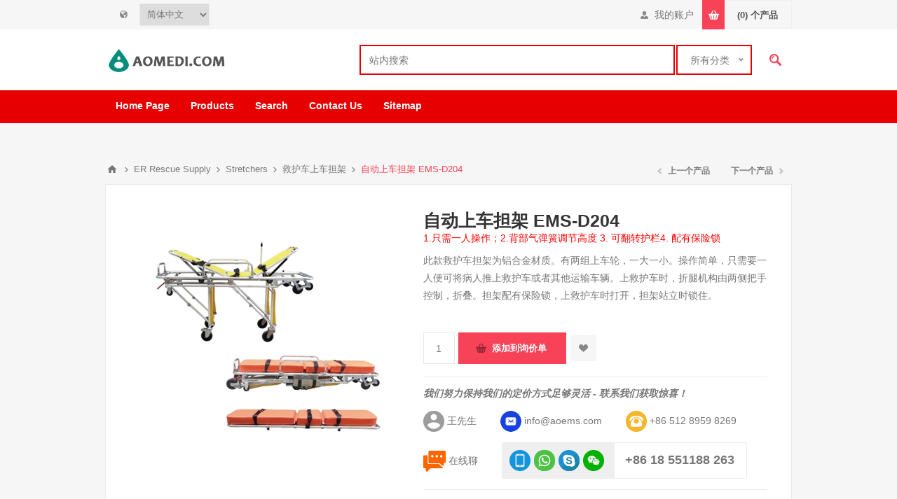

--- FILE ---
content_type: text/html; charset=utf-8
request_url: https://aomedi.com/cn/%E8%87%AA%E5%8A%A8%E4%B8%8A%E8%BD%A6%E6%8B%85%E6%9E%B6-ems-d204
body_size: 17256
content:

<!DOCTYPE html>
<html class="html-product-details-page">
<head>
    <title>多功能自动上车担架|Suzhou AO Tech Co.,Ltd.</title>
    <meta http-equiv="Content-type" content="text/html;charset=UTF-8" />
    <meta name="description" content="铝合金救护车担架，只需一人操作.折腿由两侧把手控制。担架配有保险锁，上救护车时打开，担架站立时锁住。" />
    <meta name="keywords" content="救护车担架，自动上车担架，" />
    <meta name="viewport" content="width=device-width, initial-scale=1.0, user-scalable=0, minimum-scale=1.0, maximum-scale=1.0" />
    <meta http-equiv="content-language" content="zh-cn" >
<link rel="alternate" href="https://aomedi.com/copy-of-automatic-loading-stretcher-ems-d204-ems-d205" hreflang="en" />
<link rel="alternate" href="https://aomedi.com/zh/自动上车担架-ems-d204" hreflang="zh" />
<link rel="alternate" href="https://aomedi.com/fr/chariot-brancard-ambulance-a-chargement-automatique-ems-d204" hreflang="fr" />
<link rel="alternate" href="https://aomedi.com/ru/telezhka-katalka-dlya-am-skoroj-pomoshhi-ems-d204" hreflang="ru" />
<link rel="alternate" href="https://aomedi.com/es/camilla-de-carga-automatica-ems-d204" hreflang="es" />

<meta property="og:type" content="product" />
<meta property="og:title" content="自动上车担架 EMS-D204" />
<meta property="og:description" content="铝合金救护车担架，只需一人操作.折腿由两侧把手控制。担架配有保险锁，上救护车时打开，担架站立时锁住。" />
<meta property="og:image" content="//assets.aoems.com/content/images/thumbs/0001511_separable-automatic-loading-stretcher-ems-d205b_550.jpeg" />
<meta property="og:url" content="http://aomedi.com/%E8%87%AA%E5%8A%A8%E4%B8%8A%E8%BD%A6%E6%8B%85%E6%9E%B6-ems-d204" />
<meta property="og:site_name" content="AoMedi.com" />
<meta property="twitter:card" content="summary" />
<meta property="twitter:site" content="AoMedi.com" />
<meta property="twitter:title" content="自动上车担架 EMS-D204" />
<meta property="twitter:description" content="铝合金救护车担架，只需一人操作.折腿由两侧把手控制。担架配有保险锁，上救护车时打开，担架站立时锁住。" />
<meta property="twitter:image" content="//assets.aoems.com/content/images/thumbs/0001511_separable-automatic-loading-stretcher-ems-d205b_550.jpeg" />
<meta property="twitter:url" content="http://aomedi.com/%E8%87%AA%E5%8A%A8%E4%B8%8A%E8%BD%A6%E6%8B%85%E6%9E%B6-ems-d204" />

    
    

    


<style>
        
.product-details-page .full-description { display: none; }

    .product-details-page .ui-tabs .full-description { display: block; }

    .product-details-page .tabhead-full-description { display: none; }

    

    
.product-details-page .product-specs-box { display: none; }

    .product-details-page .ui-tabs .product-specs-box { display: block; }

    .product-details-page .ui-tabs .product-specs-box .title { display: none; }

    

</style>
    <link href="//assets.aoems.com/?/Themes/Pavilion/styles.css,/Themes/Pavilion/tables.css,/Themes/Pavilion/mobile-only.css,/Themes/Pavilion/480.css,/Themes/Pavilion/768.css,/Themes/Pavilion/1000.css,/Themes/Pavilion/1280.css,/Plugins/core/perfect-scrollbar.min.css,/Plugins/PrevNextProduct/Themes/Pavilion/prevnextproduct.css,/Plugins/CloudZoom/Themes/Pavilion/cloud-zoom.1.0.2/CloudZoom.css,/magnific-popup.css,/Plugins/Audop.Plugins.QuickTabs/Themes/Pavilion/QuickTabs.css,/Plugins/InstantSearch/Themes/Pavilion/InstantSearch.css,/nice-select.css,/Plugins/MegaMenu/Themes/Pavilion/MegaMenu.css,/Plugins/ProductRibbons/Ribbons.common.css,/Plugins/ProductRibbons/Themes/Pavilion/Ribbons.css" rel="stylesheet" type="text/css" />

    <style type="text/css">.link-rss,
.ajax-loading-block-window:before,
.eu-cookie-bar-notification button,
.mini-shopping-cart input.checkout-button,
.mini-shopping-cart input[type="button"]:only-child,
.store-search-box .search-box-button,
.two-columns-area .owl-carousel .owl-dot.active span,
.newsletter-email .newsletter-subscribe-button,
.footer-block .title:after,
.footer-block.quick-contact span:before,
.poll .buttons input,
.contact-vendor-button,
.item-box .rating div,
.item-box .buttons-upper input[type="button"]:hover,
.item-box .buttons-lower button span:before,
.item-box .buttons-lower button span:after,
.item-box .buttons-lower button span.inquire:before,
.item-box .buttons-lower button span.inquire:after,
.pager li > span,
.product-review-box .rating div,
.download-sample-button:hover,
.back-in-stock-subscription .subscribe-button:hover,
.overview .add-to-cart-button,
.variant-overview .add-to-cart-button,
.overview .add-to-wishlist-button:hover,
.variant-overview .add-to-wishlist-button:hover,
.overview .add-to-compare-list-button:hover,
.overview .email-a-friend-button:hover,
.back-in-stock-subscription-page .button-1,
.ui-tabs .ui-tabs-nav li a:after,
.write-review .button-1,
.update-wishlist-button,
.wishlist-add-to-cart-button,
.compare-products-page .remove-button:hover,
.enter-password-form input[type="submit"],
.contact-page .button-1,
.email-a-friend-page .button-1,
.apply-vendor-page .button-1,
#check-availability-button:hover,
.registration-page .button-1,
.registration-result-page .button-1,
.login-page .button-1,
.password-recovery-page .button-1,
.account-page .button-1,
.return-request-page .button-1,
.user-agreement-page .button-1,
.login-page .customer-blocks .title.active,
.block-account-navigation .list a:hover,
.block-account-navigation .list a.active,
.account-page ul.info + .buttons input:hover,
.downloadable-products-page .download a:hover,
.order-progress li.active-step a,
.shopping-cart-page .button-1,
.checkout-page .button-1,
.common-buttons .update-cart-button,
.common-buttons .continue-shopping-button,
.cart-collaterals .accordion-tab-title:after,
.cart-collaterals .estimate-shipping-button,
.cart-collaterals .coupon-code input[type="submit"],
.order-details-page .page-title a,
.order-details-page .actions .re-order-button,
.order-details-page .actions .return-items-button,
.opc .back-link a:hover,
.basic-search .inputs.reversed label:after,
.search-input .button-1,
.new-comment .button-1,
.news-list-homepage .view-all a,
.forum-search-box .search-box-button,
.forums-table-section .view-all a,
.forum-actions .actions a:hover,
.topic-actions .actions a:hover,
.topic-post .pm-button:hover,
.profile-info-box .pm-button:hover,
.topic-post .post-actions .quote-post-button,
.topic-post .post-vote > span,
.forum-edit-page .button-1,
.move-topic-page .button-1,
.private-messages .button-1,
/*plugins*/ .productAddedToCartWindowSummary .button-1,
.selected-options-list > li span:after,
.spc-header li span:after,
.spc-body .loading-overlay:before,
.previous-product a:hover,
.next-product a:hover,
.quickView .k-loading-image:before,
.quickView .ui-accordion-header-active span,
.rich-blog-homepage .owl-prev:hover,
.rich-blog-homepage .owl-next:hover,
.post-navigation a:hover,
.k-widget.confirmation-wrapper button,
.filter-shops-button {
  background-color: #f74258;
}
.cart .edit-item a,
.ui-dialog-titlebar,
.mini-shopping-cart input.cart-button,
.footer-block a:hover,
.footer-powered-by a,
.footer-designed-by a,
.block .list a:hover,
.block .view-all a:hover,
.block .tags li a:hover,
.product-tags-all-page li a:hover,
.breadcrumb strong,
.sub-category-item:hover .title a,
.manufacturer-item:hover .title a,
.sub-category-details .inner-title,
.manufacturer-details .inner-title,
.sub-category-details li a:hover,
.vendor-list li a:hover,
.overview .value a,
.variant-overview .value a,
.tier-prices .item-price,
.product-tags-list a:hover,
.product-reviews-page h1 a:hover,
.product-review-helpfulness .vote:hover,
.update-wishlist-button:hover,
.wishlist-page .share-info a,
.enter-password-title,
.accept-privacy-policy .read,
.login-page .forgot-password a:hover,
.login-page .checkout-as-guest-button:hover,
.account-page .form-fields a,
.avatar-page .remove-avatar-button:hover,
.common-buttons input:hover,
.terms-of-service a,
.order-details-page .page-title a:hover,
.order-details-page .download a,
.order-details-page .view-details a,
.order-details-page .actions input:hover,
.sitemap-page a:hover,
.post-body a,
.news-body a,
.blog-page .tags a,
.blogpost-page .tags a,
.blog-posts .read-more:hover,
.blog-posts .read-comments:hover,
.news-items .read-more,
.forum-search-page .search-error,
.forums-table-section .forum-title a:hover,
.forums-table-section .topic-title a:hover,
.topic-post .post-actions .post-link-button,
.forum-edit-page .button-2:hover,
.move-topic-page .button-2:hover,
.private-messages .button-2:hover,
.private-messages-page .pm-unread,
.profile-page .topic-title a:hover,
.vendorinfo-page .remove-picture-button:hover,
/*plugins*/ .productAddedToCartWindowSummary a:hover,
.filtersGroupPanel li.checked .filter-item-name,
.spc-categories .category-inner-title,
.spc-categories .category-sublist li a:hover,
.instant-search-item .detail .price,
.categories-carousel .item-holder:hover h3,
.quickView .links-panel a:hover,
.rich-blog-homepage .read-comments,
.blog-instant-search .k-item.rich-blog-autocomplete-last-item,
.blog-page .read-comments,
.category-list li a,
.related-posts-list li a,
.search-term-highlighter,
.order-details-page .product .submit-ticket-button {
  color: #f74258;
}
.mini-shopping-cart input.checkout-button:hover,
.mini-shopping-cart input[type="button"]:only-child:hover,
.poll .buttons input:hover,
.contact-vendor-button:hover,
.overview .add-to-cart-button:hover,
.variant-overview .add-to-cart-button:hover,
.back-in-stock-subscription-page .button-1:hover,
.write-review .button-1:hover,
.wishlist-add-to-cart-button:hover,
.enter-password-form input[type="submit"]:hover,
.contact-page .button-1:hover,
.email-a-friend-page .button-1:hover,
.apply-vendor-page .button-1:hover,
.registration-page .button-1:hover,
.registration-result-page .button-1:hover,
.login-page .button-1:hover,
.password-recovery-page .button-1:hover,
.account-page .button-1:hover,
.return-request-page .button-1:hover,
.user-agreement-page .button-1:hover,
.shopping-cart-page .button-1:hover,
.checkout-page .button-1:hover,
.cart-collaterals .estimate-shipping-button:hover,
.cart-collaterals .coupon-code input[type="submit"]:hover,
.search-input .button-1:hover,
.new-comment .button-1:hover,
.news-list-homepage .view-all a:hover,
.forums-table-section .view-all a:hover,
.topic-post .post-actions .quote-post-button:hover,
.forum-edit-page .button-1:hover,
.move-topic-page .button-1:hover,
.private-messages .button-1:hover,
/*plugins*/ .productAddedToCartWindowSummary .button-1:hover,
.page-body form > .buttons .k-button:hover {
  outline-color: #f74258;
}
.cart-collaterals .active .accordion-tab-title,
/*plugins*/ .quickView .ui-accordion-header-active {
  border-bottom-color: #f74258;
}
/* secondary color */

.footer-upper,
.ui-datepicker-header,
.ui-datepicker-calendar .ui-state-active {
  background-color: #00a1b1;
}
.cart .subtotal,
.mini-shopping-cart .price strong,
.mini-shopping-cart .totals strong,
.item-box .actual-price,
.overview .product-price,
.variant-overview .product-price,
.compare-products-table .product-price td,
.cart-total .order-total,
/*plugins*/ .productAddedToCartWindowDescription .price,
.products-carousel .item-info .actual-price {
  color: #00a1b1;
}
.ui-datepicker-calendar .ui-state-active {
  outline-color: #00a1b1;
}
@media all and (max-width: 1000px) {
  .responsive-nav-wrapper > div,
  .plus-button {
    background-color: #f74258;
  }
  .category-page-body .page-title h1,
  .manufacturer-page-body .page-title h1,
  .manufacturer-all-page-body .page-title h1,
  .vendor-all-page-body .page-title h1,
  .vendor-page-body .page-title h1,
  .product-tags-all-page-body .page-title h1,
  .products-by-tag-page-body .page-title h1,
  .recently-viewed-products-page-body .page-title h1,
  .recently-added-products-page-body .page-title h1,
  .compare-products-page-body .page-title h1,
  /*plugins*/ .spc-categories .category-title {
    color: #f74258;
  }
  /* secondary color */
  
  .admin-header-links,
  .store-search-box {
    background-color: #00a1b1;
  }
  .responsive-nav-wrapper-parent {
    border-top-color: #00a1b1;
  }
}
@media all and (min-width: 481px) {
  /*plugins*/
  
  .spc-categories .product-box-add-to-cart-button:hover {
    background-color: #f74258;
  }
}
@media all and (min-width: 769px) {
  .bestsellers .owl-prev:hover,
  .bestsellers .owl-next:hover,
  .product-selectors .product-viewmode a.selected,
  .product-list .item-box .buttons-lower button,
  .topic-post .post-actions .manage-post a:hover {
    background-color: #f74258;
  }
  .product-list .item-box .buttons-lower button:hover {
    outline-color: #f74258;
  }
  /*plugins*/
  
  .ropc .section .title {
    border-bottom-color: #f74258;
  }
}
@media all and (min-width: 1001px) {
  .cart-trigger:before,
  .flyout-cart-wrapper:hover .cart-trigger,
  .product-grid.bestsellers .item-box .buttons-lower input:hover,
  .product-grid.bestsellers .item-box .buttons-lower button:hover,
  /*plugins*/ .spc-categories .spc-header li:hover span,
  .spc-categories .spc-header li.active span,
  .spc-categories .product-grid .item-box input.button-2:hover,
  .spc-categories .product-grid .item-box button.button-2:hover,
  .products-carousel .jcarousel-item:hover .item-info .button a,
  .rich-blog-body .block:hover .title,
  .rich-blog-body .blog-search-box.active .search-box-button {
    background-color: #f74258;
  }
  .side-2 .page-title h1,
  .category-navigation-list > li > .sublist-wrap > .sublist > li > .sublist-wrap > .sublist li a:hover,
  .root-category-items > .sublist-wrap > .sublist > li > .sublist-wrap > .sublist li a:hover,
  .breadcrumb a:hover,
  .compare-products-page .clear-list,
  /*plugins*/ .category-navigation-list > li > .sublist-wrap > .sublist .box li a:hover,
  .root-category-items > .sublist-wrap > .sublist .box li a:hover,
  .spc-categories .category-info:hover .category-title {
    color: #f74258;
  }
  /*plugins*/
  
  .flyout-cart-wrapper:hover .cart-trigger {
    border-color: #f74258;
  }
  .header-links,
  .header-selectors {
    border-top-color: #f74258;
  }
  .category-navigation-list > li > .sublist-wrap > .sublist > li > a,
  .root-category-items > .sublist-wrap > .sublist > li > a,
  /*plugins*/ .category-navigation-list > li > .sublist-wrap > .sublist .box .title,
  .root-category-items > .sublist-wrap > .sublist .box .title {
    border-bottom-color: #f74258;
  }
}
 </style>
    <script src="//assets.aoems.com/?/jquery-1.10.2.min.js,/jquery.validate.min.js,/jquery.validate.unobtrusive.min.js,/jquery-ui-1.10.3.custom.min.js,/jquery-migrate-1.2.1.min.js,/public.common.js,/public.ajaxcart.js,/Plugins/core/AudopExtensions.min.js,/Plugins/CloudZoom/cloud-zoom.1.0.2/cloud-zoom.1.0.2.min.js,/Plugins/CloudZoom/CloudZoom.min.js,/jquery.magnific-popup.js,/Plugins/QuickTabs/ProductTabs.min.js,/kendo/2014.1.318/kendo.core.min.js,/kendo/2014.1.318/kendo.data.min.js,/kendo/2014.1.318/kendo.popup.min.js,/kendo/2014.1.318/kendo.list.min.js,/kendo/2014.1.318/kendo.autocomplete.min.js,/Plugins/InstantSearch/InstantSearch.min.js,/jquery.nice-select.min.js,/Plugins/MegaMenu/MegaMenu.min.js,/Plugins/core/Scripts/jquery.json-2.4.min.js,/Plugins/core/Scripts/AudopExtensions.min.js,/Plugins/ProductRibbons/Scripts/ProductRibbons.min.js,/Plugins/core/footable.js,/Plugins/core/perfect-scrollbar.min.js,/Themes/Pavilion/pavilion.js" type="text/javascript" /></script>

    
    
    
    
    
<link rel="shortcut icon" href="https://aomedi.com/favicon.ico" />
</head>
<body class="notAndroid23 product-details-page-body ">
    




<div class="ajax-loading-block-window" style="display: none">
</div>
<div id="dialog-notifications-success" title="通知" style="display:none;">
</div>
<div id="dialog-notifications-error" title="错误" style="display:none;">
</div>
<div id="bar-notification" class="bar-notification">
    <span class="close" title="关闭">&nbsp;</span>
</div>



<!--[if lte IE 7]>
    <div style="clear:both;height:59px;text-align:center;position:relative;">
        <a href="http://www.microsoft.com/windows/internet-explorer/default.aspx" target="_blank">You are using an outdated browser. For a faster, safer browsing experience, upgrade for free now.</a>
    </div>
<![endif]-->


<div class="master-wrapper-page ">
    


<div class="header">
    

    <div class="header-upper">
        <div class="center">
            


                <div class="header-selectors-wrapper">
                    <label></label>
                    <div class="header-selectors">                       
                            <div class="language-selector">
<select id="customerlanguage" name="customerlanguage" onchange="setLocation(this.value);"><option selected="selected" value="/cn/changelanguage/3?returnurl=%2fcn%2f%e8%87%aa%e5%8a%a8%e4%b8%8a%e8%bd%a6%e6%8b%85%e6%9e%b6-ems-d204">简体中文</option>
<option value="/cn/changelanguage/1?returnurl=%2fcn%2f%e8%87%aa%e5%8a%a8%e4%b8%8a%e8%bd%a6%e6%8b%85%e6%9e%b6-ems-d204">English</option>
<option value="/cn/changelanguage/2?returnurl=%2fcn%2f%e8%87%aa%e5%8a%a8%e4%b8%8a%e8%bd%a6%e6%8b%85%e6%9e%b6-ems-d204">Fran&#231;ais</option>
<option value="/cn/changelanguage/5?returnurl=%2fcn%2f%e8%87%aa%e5%8a%a8%e4%b8%8a%e8%bd%a6%e6%8b%85%e6%9e%b6-ems-d204">Русский</option>
<option value="/cn/changelanguage/4?returnurl=%2fcn%2f%e8%87%aa%e5%8a%a8%e4%b8%8a%e8%bd%a6%e6%8b%85%e6%9e%b6-ems-d204">Espa&#241;ol</option>
</select>
    </div>

                        
                    </div>
                </div>
                <div class="header-selector-widget" style="display: none;"></div>
	    <div class="header-right" style="float:right;">
            <div class="header-links-wrapper">
                <label>我的账户</label>
                


<div class="header-links">
    <ul>
        
            <li><a href="/cn/register" class="ico-register">注册</a></li>
            <li><a href="/cn/login" class="ico-login " 
                   data-loginUrl="/cn/login">登录</a></li>
                            <li>
                <a href="/cn/wishlist" class="ico-wishlist">
                    <span class="wishlist-label">收藏夹</span>
                    <span class="wishlist-qty">(0)</span>
                </a>
            </li>
        
    </ul>
</div>

            </div>
	    <div class="flyout-cart-wrapper" id="flyout-cart">
    <a href="/cn/cart" class="cart-trigger">
        <span class="cart-qty">(0)</span>
        <span class="cart-label">个产品</span>       
    </a>
    <div class="flyout-cart">
        <div class="mini-shopping-cart">
            <div class="count">
询价单中没有产品.            </div>
        </div>
    </div>
</div>

	    </div>
        </div>
    </div>

    <div class="header-middle">
        <div class="center">
            <div class="header-logo">
                



<a href="/cn/" class="logo">



<img alt="AoMedi.com" src="//assets.aoems.com/content/images/thumbs/0000614.png" /></a>
            </div>
            <div class="header-search-box-parent">
            <div class="search-box store-search-box">
                <form action="/cn/search" id="small-search-box-form" method="get">    <input type="text" class="search-box-text" id="small-searchterms" autocomplete="off" name="q" placeholder="站内搜索" />




<select class="search-box-select" id="instant-search-categories">
    <option value='0'>所有分类</option>
        <option value="6">固定器</option>
        <option value="12">殡葬用品</option>
        <option value="20">急救包</option>
        <option value="22">军用产品</option>
        <option value="24">水上急救产品</option>
        <option value="36">Hospital Furniture</option>
        <option value="37">Surgery Supply</option>
        <option value="38">Others</option>
        <option value="64">Anti Coronavirus Items</option>
        <option value="81">Clinical Laboratory Supply</option>
        <option value="104">ER Rescue Supply</option>
        <option value="114">Radiography Department Supply</option>
        <option value="117">General Outpatient Department Supply</option>
        <option value="131">Disinfection Supply Center</option>
        <option value="150">Health Management Center Supply</option>
        <option value="163">Gynaecology and Obstetrics  Supply</option>
        <option value="171">Pediatrics Supply</option>
        <option value="191">Medical Consumables</option>
        <option value="192">Rehabilitation Equipment</option>
        <option value="194">Heavy-load Equipment</option>
        <option value="196">Adult Products</option>
</select>
<script type="text/javascript">
$(document).ready(function() {
            $('select#instant-search-categories').niceSelect(); 
        });
    </script>
<input type="hidden" class="instantSearchResourceElement"
       data-highlightFirstFoundElement="true"
       data-minKeywordLength="3"
       data-instantSearchUrl="/cn/instantSearchFor"
       data-homePageUrl="/cn/"
       data-searchInProductDescriptions="true" />


<script id="instantSearchItemTemplate" type="text/x-kendo-template">
    <div class="instant-search-item" data-url="${ data.CustomProperties.Url }">
        <div class="img-block">
            <img src="${ data.DefaultPictureModel.ImageUrl }" alt="${ data.Name }" title="${ data.Name }" style="border: none">
        </div>
        <div class="detail">
            <div class="title">${ data.Name }</div>
            <div class="price"># var price = ""; if (data.ProductPrice.Price) { price = data.ProductPrice.Price } # #= price #</div>           
        </div>
    </div>
</script>    <input type="submit" class="button-1 search-box-button" value="查询" />
        <script type="text/javascript">
            $("#small-search-box-form").submit(function(event) {
                if ($("#small-searchterms").val() == "") {
                    alert('请输入关键字');
                    $("#small-searchterms").focus();
                    event.preventDefault();
                }
            });
        </script>
</form>
            </div>

        </div>
    </div>
    </div>
    <div class="header-lower">
        <div class="center">
	    <div class="header-menu-parent">
            <div class="header-menu ">
                    <div class="close-menu">
                        <span>关闭</span>
                    </div>







    <ul class="mega-menu"
        data-isRtlEnabled="false"
        data-enableClickForDropDown="false">
    <li class="">
        <a href="/cn/" class="" title="Home Page" ><span> Home Page</span></a>

    </li>



<li class="has-sublist mega-menu-categories root-category-items">

        <span class="with-subcategories single-item-categories labelfornextplusbutton">Products</span>

        <div class="plus-button"></div>
        <div class="sublist-wrap">
            <ul class="sublist">
                <li class="back-button">
                    <span>返回</span>
                </li>
                            <li>
                <a class="lastLevelCategory" href="/cn/%E6%AE%A1%E8%91%AC%E7%94%A8%E5%93%81" title="殡葬用品"><span>殡葬用品</span></a>
            </li>
            <li class="has-sublist">
                <a href="/cn/%E6%80%A5%E6%95%91%E5%8C%85" title="急救包" class="with-subcategories"><span>急救包</span></a>
                <div class="plus-button"></div>
                <div class="sublist-wrap">
                    <ul class="sublist">
                        <li class="back-button">
                            
                        </li>
                                    <li>
                <a class="lastLevelCategory" href="/cn/%E6%80%A5%E6%95%91%E9%9D%A2%E7%BD%A9" title="急救面罩"><span>急救面罩</span></a>
            </li>
            <li>
                <a class="lastLevelCategory" href="/cn/bag" title="First Aid Kits"><span>First Aid Kits</span></a>
            </li>
            <li>
                <a class="lastLevelCategory" href="/cn/others-3" title="Others"><span>Others</span></a>
            </li>


                    </ul>
                </div>
            </li>
            <li>
                <a class="lastLevelCategory" href="/cn/%E5%86%9B%E7%94%A8%E4%BA%A7%E5%93%81" title="军用产品"><span>军用产品</span></a>
            </li>
            <li>
                <a class="lastLevelCategory" href="/cn/%E6%B0%B4%E4%B8%8A%E6%80%A5%E6%95%91%E4%BA%A7%E5%93%81" title="水上急救产品"><span>水上急救产品</span></a>
            </li>
            <li class="has-sublist">
                <a href="/cn/hospital-bed" title="Hospital Furniture" class="with-subcategories"><span>Hospital Furniture</span></a>
                <div class="plus-button"></div>
                <div class="sublist-wrap">
                    <ul class="sublist">
                        <li class="back-button">
                            
                        </li>
                                    <li class="has-sublist">
                <a href="/cn/hospital-trolley" title="Hospital Trolley" class="with-subcategories"><span>Hospital Trolley</span></a>
                <div class="plus-button"></div>
                <div class="sublist-wrap">
                    <ul class="sublist">
                        <li class="back-button">
                            
                        </li>
                                    <li>
                <a class="lastLevelCategory" href="/cn/medical-carts" title="Medical Carts"><span>Medical Carts</span></a>
            </li>
            <li>
                <a class="lastLevelCategory" href="/cn/computer-carts" title="Computer Carts"><span>Computer Carts</span></a>
            </li>
            <li>
                <a class="lastLevelCategory" href="/cn/chart-carts" title="Chart Carts"><span>Chart Carts</span></a>
            </li>
            <li>
                <a class="lastLevelCategory" href="/cn/others-2" title="Others"><span>Others</span></a>
            </li>


                    </ul>
                </div>
            </li>
            <li>
                <a class="lastLevelCategory" href="/cn/mattress" title="Mattress"><span>Mattress</span></a>
            </li>
            <li>
                <a class="lastLevelCategory" href="/cn/bed" title="Bed"><span>Bed</span></a>
            </li>
            <li>
                <a class="lastLevelCategory" href="/cn/bedside-cabinet" title="Bedside Cabinet"><span>Bedside Cabinet</span></a>
            </li>
            <li>
                <a class="lastLevelCategory" href="/cn/cupboard" title="Cupboard"><span>Cupboard</span></a>
            </li>


                    </ul>
                </div>
            </li>
            <li class="has-sublist">
                <a href="/cn/surgery-unit" title="Surgery Supply" class="with-subcategories"><span>Surgery Supply</span></a>
                <div class="plus-button"></div>
                <div class="sublist-wrap">
                    <ul class="sublist">
                        <li class="back-button">
                            
                        </li>
                                    <li>
                <a class="lastLevelCategory" href="/cn/treatment-ventilator" title="Treatment Ventilator"><span>Treatment Ventilator</span></a>
            </li>
            <li>
                <a class="lastLevelCategory" href="/cn/anesthetic-machine" title="Anesthetic Machine"><span>Anesthetic Machine</span></a>
            </li>
            <li>
                <a class="lastLevelCategory" href="/cn/laryngoscope" title="Laryngoscope"><span>Laryngoscope</span></a>
            </li>
            <li>
                <a class="lastLevelCategory" href="/cn/multi-parameter-monitor" title="Medical Monitor"><span>Medical Monitor</span></a>
            </li>
            <li>
                <a class="lastLevelCategory" href="/cn/infusion-pump" title="Infusion Pump"><span>Infusion Pump</span></a>
            </li>
            <li>
                <a class="lastLevelCategory" href="/cn/electrotome" title="Electrotome"><span>Electrotome</span></a>
            </li>
            <li>
                <a class="lastLevelCategory" href="/cn/surgical-pendant" title="Surgical Pendant"><span>Surgical Pendant</span></a>
            </li>
            <li>
                <a class="lastLevelCategory" href="/cn/operating-light-5" title="Operation Light"><span>Operation Light</span></a>
            </li>
            <li>
                <a class="lastLevelCategory" href="/cn/operating-table" title="Operation Table"><span>Operation Table</span></a>
            </li>
            <li>
                <a class="lastLevelCategory" href="/cn/operation-instrument" title="Operation Instrument"><span>Operation Instrument</span></a>
            </li>


                    </ul>
                </div>
            </li>
            <li class="has-sublist">
                <a href="/cn/anti-coronavirus" title="Anti Coronavirus Items" class="with-subcategories"><span>Anti Coronavirus Items</span></a>
                <div class="plus-button"></div>
                <div class="sublist-wrap">
                    <ul class="sublist">
                        <li class="back-button">
                            
                        </li>
                                    <li>
                <a class="lastLevelCategory" href="/cn/thermometer" title="Thermometer"><span>Thermometer</span></a>
            </li>
            <li class="has-sublist">
                <a href="/cn/medical-protective-clothing" title="Personal Protective Items" class="with-subcategories"><span>Personal Protective Items</span></a>
                <div class="plus-button"></div>
                <div class="sublist-wrap">
                    <ul class="sublist">
                        <li class="back-button">
                            
                        </li>
                                    <li>
                <a class="lastLevelCategory" href="/cn/medical-safety-goggle" title="Goggle"><span>Goggle</span></a>
            </li>
            <li>
                <a class="lastLevelCategory" href="/cn/protective-gloves" title="Gloves"><span>Gloves</span></a>
            </li>
            <li>
                <a class="lastLevelCategory" href="/cn/paramedic-protection-clothing" title="Paramedic Protection Clothing"><span>Paramedic Protection Clothing</span></a>
            </li>


                    </ul>
                </div>
            </li>
            <li>
                <a class="lastLevelCategory" href="/cn/ventilator" title="Ventilator"><span>Ventilator</span></a>
            </li>
            <li>
                <a class="lastLevelCategory" href="/cn/detection-kits" title="Detection Kits"><span>Detection Kits</span></a>
            </li>
            <li>
                <a class="lastLevelCategory" href="/cn/negative-pressure-isolation-stretcher" title="Negative Pressure Isolation Chamber"><span>Negative Pressure Isolation Chamber</span></a>
            </li>
            <li>
                <a class="lastLevelCategory" href="/cn/disinfection-products" title="Disinfection products"><span>Disinfection products</span></a>
            </li>
            <li>
                <a class="lastLevelCategory" href="/cn/negative-pressure-ambulance" title="Negative Pressure Ambulance"><span>Negative Pressure Ambulance</span></a>
            </li>
            <li>
                <a class="lastLevelCategory" href="/cn/patient-monitor" title="Patient Monitor"><span>Patient Monitor</span></a>
            </li>
            <li>
                <a class="lastLevelCategory" href="/cn/oximeter" title="Oximeter"><span>Oximeter</span></a>
            </li>
            <li>
                <a class="lastLevelCategory" href="/cn/oxygen-concentrator-2" title="Oxygen Concentrator"><span>Oxygen Concentrator</span></a>
            </li>


                    </ul>
                </div>
            </li>
            <li class="has-sublist">
                <a href="/cn/clinical-laboratory" title="Clinical Laboratory Supply" class="with-subcategories"><span>Clinical Laboratory Supply</span></a>
                <div class="plus-button"></div>
                <div class="sublist-wrap">
                    <ul class="sublist">
                        <li class="back-button">
                            
                        </li>
                                    <li>
                <a class="lastLevelCategory" href="/cn/biochemical-analyzer" title="Biochemical Analyzer"><span>Biochemical Analyzer</span></a>
            </li>
            <li>
                <a class="lastLevelCategory" href="/cn/hematology-analyzer" title="Hematology Analyzer"><span>Hematology Analyzer</span></a>
            </li>
            <li>
                <a class="lastLevelCategory" href="/cn/urinalysis-analyzer" title="Urinalysis Analyzer"><span>Urinalysis Analyzer</span></a>
            </li>
            <li>
                <a class="lastLevelCategory" href="/cn/automated-electrolytic-analyzer" title="Automated Electrolytic Analyzer"><span>Automated Electrolytic Analyzer</span></a>
            </li>
            <li>
                <a class="lastLevelCategory" href="/cn/automated-feces-analyzer" title="Automated Feces Analyzer"><span>Automated Feces Analyzer</span></a>
            </li>
            <li>
                <a class="lastLevelCategory" href="/cn/hemorheology-analyzer" title="Hemorheology Analyzer"><span>Hemorheology Analyzer</span></a>
            </li>
            <li>
                <a class="lastLevelCategory" href="/cn/erythrocyte-sedimentation-rate-analyzer" title="Erythrocyte Sedimentation Rate Analyzer"><span>Erythrocyte Sedimentation Rate Analyzer</span></a>
            </li>
            <li>
                <a class="lastLevelCategory" href="/cn/biochemistry-water-purification-machine" title="Biochemistry Water Purification Machine"><span>Biochemistry Water Purification Machine</span></a>
            </li>
            <li>
                <a class="lastLevelCategory" href="/cn/centrifuge" title="Centrifuge"><span>Centrifuge</span></a>
            </li>
            <li>
                <a class="lastLevelCategory" href="/cn/pipettor" title="Pipettor"><span>Pipettor</span></a>
            </li>
            <li>
                <a class="lastLevelCategory" href="/cn/biosafety-cabinet" title="Biosafety Cabinet"><span>Biosafety Cabinet</span></a>
            </li>
            <li>
                <a class="lastLevelCategory" href="/cn/clean-bench" title="Clean Bench"><span>Clean Bench</span></a>
            </li>
            <li>
                <a class="lastLevelCategory" href="/cn/biochemical-incubator" title="Biochemical Incubator"><span>Biochemical Incubator</span></a>
            </li>
            <li>
                <a class="lastLevelCategory" href="/cn/drying-cabient" title="Drying Cabient"><span>Drying Cabient</span></a>
            </li>
            <li>
                <a class="lastLevelCategory" href="/cn/pharmacy-freezers" title="Pharmacy Freezers"><span>Pharmacy Freezers</span></a>
            </li>
            <li>
                <a class="lastLevelCategory" href="/cn/nitrogen-canister" title="Nitrogen Canister"><span>Nitrogen Canister</span></a>
            </li>
            <li>
                <a class="lastLevelCategory" href="/cn/water-bath-kettle" title="Water Bath Kettle"><span>Water Bath Kettle</span></a>
            </li>
            <li>
                <a class="lastLevelCategory" href="/cn/coagulometer" title="Coagulometer"><span>Coagulometer</span></a>
            </li>
            <li>
                <a class="lastLevelCategory" href="/cn/shaker" title="Shaker"><span>Shaker</span></a>
            </li>
            <li>
                <a class="lastLevelCategory" href="/cn/magnetic-stirrers" title="Magnetic Stirrers"><span>Magnetic Stirrers</span></a>
            </li>


                            <li>
                                <a class="view-all" href="/cn/clinical-laboratory" title="查看全部">
                                    <span>查看全部</span>
                                </a>
                            </li>
                    </ul>
                </div>
            </li>
            <li class="has-sublist">
                <a href="/cn/er-rescue-supply" title="ER Rescue Supply" class="with-subcategories"><span>ER Rescue Supply</span></a>
                <div class="plus-button"></div>
                <div class="sublist-wrap">
                    <ul class="sublist">
                        <li class="back-button">
                            
                        </li>
                                    <li class="has-sublist">
                <a href="/cn/stretchers" title="Stretchers" class="with-subcategories"><span>Stretchers</span></a>
                <div class="plus-button"></div>
                <div class="sublist-wrap">
                    <ul class="sublist">
                        <li class="back-button">
                            
                        </li>
                                    <li>
                <a class="lastLevelCategory" href="/cn/%E8%84%8A%E6%9F%B1%E6%9D%BF" title="脊柱板"><span>脊柱板</span></a>
            </li>
            <li class="has-sublist">
                <a href="/cn/%E6%95%91%E6%8A%A4%E8%BD%A6%E4%B8%8A%E8%BD%A6%E6%8B%85%E6%9E%B6" title="救护车上车担架" class="with-subcategories"><span>救护车上车担架</span></a>
                <div class="plus-button"></div>
                <div class="sublist-wrap">
                    <ul class="sublist">
                        <li class="back-button">
                            
                        </li>
                                    <li>
                <a class="lastLevelCategory" href="/cn/stretcher-platform-2" title="Stretcher Platform"><span>Stretcher Platform</span></a>
            </li>


                    </ul>
                </div>
            </li>
            <li>
                <a class="lastLevelCategory" href="/cn/%E9%93%B2%E5%BC%8F%E6%8B%85%E6%9E%B6-2" title="铲式担架"><span>铲式担架</span></a>
            </li>
            <li class="has-sublist">
                <a href="/cn/%E6%8A%98%E5%8F%A0%E6%8B%85%E6%9E%B6" title="折叠担架" class="with-subcategories"><span>折叠担架</span></a>
                <div class="plus-button"></div>
                <div class="sublist-wrap">
                    <ul class="sublist">
                        <li class="back-button">
                            
                        </li>
                                    <li>
                <a class="lastLevelCategory" href="/cn/stretchers-with-handles" title="Stretchers with Handles"><span>Stretchers with Handles</span></a>
            </li>
            <li>
                <a class="lastLevelCategory" href="/cn/stretchers-without-handles" title="Stretchers without Handles"><span>Stretchers without Handles</span></a>
            </li>


                    </ul>
                </div>
            </li>
            <li>
                <a class="lastLevelCategory" href="/cn/%E7%AF%AE%E5%BC%8F%E6%8B%85%E6%9E%B6" title="篮式担架"><span>篮式担架</span></a>
            </li>
            <li>
                <a class="lastLevelCategory" href="/cn/%E6%80%A5%E6%95%91%E6%8E%A8%E8%BD%A6" title="急救推车"><span>急救推车</span></a>
            </li>


                    </ul>
                </div>
            </li>
            <li>
                <a class="lastLevelCategory" href="/cn/aed" title="AED"><span>AED</span></a>
            </li>
            <li>
                <a class="lastLevelCategory" href="/cn/defibrillator-monitor" title="Defibrillator-monitor"><span>Defibrillator-monitor</span></a>
            </li>
            <li>
                <a class="lastLevelCategory" href="/cn/emergency-ventilator" title="Emergency Ventilator"><span>Emergency Ventilator</span></a>
            </li>
            <li>
                <a class="lastLevelCategory" href="/cn/transport-stretcherbed" title="Transport Stretcher/Bed"><span>Transport Stretcher/Bed</span></a>
            </li>
            <li class="has-sublist">
                <a href="/cn/suction-unit" title="Suction Unit" class="with-subcategories"><span>Suction Unit</span></a>
                <div class="plus-button"></div>
                <div class="sublist-wrap">
                    <ul class="sublist">
                        <li class="back-button">
                            
                        </li>
                                    <li>
                <a class="lastLevelCategory" href="/cn/suction-machine-on-wheels" title="Mobile Suction"><span>Mobile Suction</span></a>
            </li>
            <li>
                <a class="lastLevelCategory" href="/cn/vertical-suction" title="Vertical Suction"><span>Vertical Suction</span></a>
            </li>
            <li>
                <a class="lastLevelCategory" href="/cn/portablesuction" title="PortableSuction"><span>PortableSuction</span></a>
            </li>


                    </ul>
                </div>
            </li>
            <li>
                <a class="lastLevelCategory" href="/cn/oxygen-cylinder" title="Oxygen Cylinder"><span>Oxygen Cylinder</span></a>
            </li>


                    </ul>
                </div>
            </li>
            <li class="has-sublist">
                <a href="/cn/general-outpatient-department-supply" title="General Outpatient Department Supply" class="with-subcategories"><span>General Outpatient Department Supply</span></a>
                <div class="plus-button"></div>
                <div class="sublist-wrap">
                    <ul class="sublist">
                        <li class="back-button">
                            
                        </li>
                                    <li>
                <a class="lastLevelCategory" href="/cn/otoscope" title="Otoscope"><span>Otoscope</span></a>
            </li>
            <li>
                <a class="lastLevelCategory" href="/cn/general-wall-mounted-diagnostic-system" title="General Wall-mounted Diagnostic System"><span>General Wall-mounted Diagnostic System</span></a>
            </li>
            <li>
                <a class="lastLevelCategory" href="/cn/ophthalmoscope" title="Ophthalmoscope"><span>Ophthalmoscope</span></a>
            </li>
            <li>
                <a class="lastLevelCategory" href="/cn/visual-chart" title="Visual Chart"><span>Visual Chart</span></a>
            </li>
            <li>
                <a class="lastLevelCategory" href="/cn/fundus-camera" title="Fundus Camera"><span>Fundus Camera</span></a>
            </li>
            <li>
                <a class="lastLevelCategory" href="/cn/slit-lamp" title="Slit Lamp"><span>Slit Lamp</span></a>
            </li>
            <li>
                <a class="lastLevelCategory" href="/cn/%E8%AF%8A%E7%96%97%E5%BA%8A" title="诊疗床"><span>诊疗床</span></a>
            </li>


                    </ul>
                </div>
            </li>
            <li class="has-sublist">
                <a href="/cn/disinfection-supply-center" title="Disinfection Supply Center" class="with-subcategories"><span>Disinfection Supply Center</span></a>
                <div class="plus-button"></div>
                <div class="sublist-wrap">
                    <ul class="sublist">
                        <li class="back-button">
                            
                        </li>
                                    <li>
                <a class="lastLevelCategory" href="/cn/ultrasonic-cleaner" title="Ultrasonic Cleaner"><span>Ultrasonic Cleaner</span></a>
            </li>
            <li>
                <a class="lastLevelCategory" href="/cn/washer-disinfector" title="Washer Disinfector"><span>Washer Disinfector</span></a>
            </li>
            <li>
                <a class="lastLevelCategory" href="/cn/drying-cabient-2" title="Drying Cabient"><span>Drying Cabient</span></a>
            </li>
            <li class="has-sublist">
                <a href="/cn/sterlizer" title="Sterilizer" class="with-subcategories"><span>Sterilizer</span></a>
                <div class="plus-button"></div>
                <div class="sublist-wrap">
                    <ul class="sublist">
                        <li class="back-button">
                            
                        </li>
                                    <li>
                <a class="lastLevelCategory" href="/cn/portable-sterlizer" title="Portable Sterilizer"><span>Portable Sterilizer</span></a>
            </li>
            <li>
                <a class="lastLevelCategory" href="/cn/benchtop-sterlizer" title="Benchtop Sterilizer"><span>Benchtop Sterilizer</span></a>
            </li>
            <li>
                <a class="lastLevelCategory" href="/cn/vertical-sterilizer" title="Vertical Sterilizer"><span>Vertical Sterilizer</span></a>
            </li>
            <li>
                <a class="lastLevelCategory" href="/cn/cassette-sterilizer" title="Cassette Sterilizer"><span>Cassette Sterilizer</span></a>
            </li>
            <li>
                <a class="lastLevelCategory" href="/cn/plasma-sterilizer" title="Plasma Sterilizer"><span>Plasma Sterilizer</span></a>
            </li>
            <li>
                <a class="lastLevelCategory" href="/cn/vacuum-sterilizer" title="Vacuum Sterilizer"><span>Vacuum Sterilizer</span></a>
            </li>
            <li>
                <a class="lastLevelCategory" href="/cn/ethylene-oxide-sterilizer" title="Ethylene Oxide Sterilizer"><span>Ethylene Oxide Sterilizer</span></a>
            </li>


                    </ul>
                </div>
            </li>
            <li>
                <a class="lastLevelCategory" href="/cn/sealing-machine" title="Sealing Machine"><span>Sealing Machine</span></a>
            </li>
            <li>
                <a class="lastLevelCategory" href="/cn/auto-reader" title="Auto-Reader"><span>Auto-Reader</span></a>
            </li>
            <li class="has-sublist">
                <a href="/cn/air-conditioner" title="Air Conditioner" class="with-subcategories"><span>Air Conditioner</span></a>
                <div class="plus-button"></div>
                <div class="sublist-wrap">
                    <ul class="sublist">
                        <li class="back-button">
                            
                        </li>
                                    <li>
                <a class="lastLevelCategory" href="/cn/plasma-air-conditioner" title="Plasma Air Conditioner"><span>Plasma Air Conditioner</span></a>
            </li>
            <li>
                <a class="lastLevelCategory" href="/cn/ultraviolet-air-conditioner" title="Ultraviolet Air Conditioner"><span>Ultraviolet Air Conditioner</span></a>
            </li>
            <li>
                <a class="lastLevelCategory" href="/cn/ozone-air-conditioner" title="Ozone Air Conditioner"><span>Ozone Air Conditioner</span></a>
            </li>


                    </ul>
                </div>
            </li>


                    </ul>
                </div>
            </li>
            <li class="has-sublist">
                <a href="/cn/health-management-center-supply" title="Health Management Center Supply" class="with-subcategories"><span>Health Management Center Supply</span></a>
                <div class="plus-button"></div>
                <div class="sublist-wrap">
                    <ul class="sublist">
                        <li class="back-button">
                            
                        </li>
                                    <li>
                <a class="lastLevelCategory" href="/cn/electronic-sphygmomanometer" title="Electronic Sphygmomanometer"><span>Electronic Sphygmomanometer</span></a>
            </li>
            <li>
                <a class="lastLevelCategory" href="/cn/human-composition-analyzer" title="Human Composition Analyzer"><span>Human Composition Analyzer</span></a>
            </li>
            <li>
                <a class="lastLevelCategory" href="/cn/ultrasonic-physical-exam-machine" title="Ultrasonic Physical Exam Machine"><span>Ultrasonic Physical Exam Machine</span></a>
            </li>
            <li>
                <a class="lastLevelCategory" href="/cn/bmd-detector" title="BMD Detector"><span>BMD Detector</span></a>
            </li>
            <li>
                <a class="lastLevelCategory" href="/cn/dynamic-blood-pressure-monitor" title="Dynamic Blood Pressure Monitor"><span>Dynamic Blood Pressure Monitor</span></a>
            </li>
            <li>
                <a class="lastLevelCategory" href="/cn/dynamic-electrocardiogram-equipment" title="Dynamic Electrocardiogram Equipment"><span>Dynamic Electrocardiogram Equipment</span></a>
            </li>
            <li>
                <a class="lastLevelCategory" href="/cn/lung-test-machine" title="Lung Test Machine"><span>Lung Test Machine</span></a>
            </li>
            <li>
                <a class="lastLevelCategory" href="/cn/stress-analyzer" title="Stress Analyzer"><span>Stress Analyzer</span></a>
            </li>
            <li>
                <a class="lastLevelCategory" href="/cn/ultrasonic-transcranial-doppler-blood-flow-analyzer" title="Ultrasonic Blood Flow Analyzer"><span>Ultrasonic Blood Flow Analyzer</span></a>
            </li>
            <li>
                <a class="lastLevelCategory" href="/cn/electrocardiograph" title="Electrocardiograph"><span>Electrocardiograph</span></a>
            </li>
            <li>
                <a class="lastLevelCategory" href="/cn/blood-oxygen-saturation-meter" title="Blood Oxygen Saturation Meter"><span>Blood Oxygen Saturation Meter</span></a>
            </li>
            <li>
                <a class="lastLevelCategory" href="/cn/oxygen-concentrator-3" title="Oxygen Concentrator"><span>Oxygen Concentrator</span></a>
            </li>
            <li>
                <a class="lastLevelCategory" href="/cn/others-4" title="Others"><span>Others</span></a>
            </li>


                    </ul>
                </div>
            </li>
            <li class="has-sublist">
                <a href="/cn/gynaecology-and-obstetrics-supply" title="Gynaecology and Obstetrics  Supply" class="with-subcategories"><span>Gynaecology and Obstetrics  Supply</span></a>
                <div class="plus-button"></div>
                <div class="sublist-wrap">
                    <ul class="sublist">
                        <li class="back-button">
                            
                        </li>
                                    <li>
                <a class="lastLevelCategory" href="/cn/colposcope" title="Colposcope"><span>Colposcope</span></a>
            </li>
            <li>
                <a class="lastLevelCategory" href="/cn/fetal-monitor" title="Fetal Monitor"><span>Fetal Monitor</span></a>
            </li>
            <li>
                <a class="lastLevelCategory" href="/cn/maternal-and-fetal-monitor" title="Maternal and Fetal Monitor"><span>Maternal and Fetal Monitor</span></a>
            </li>
            <li>
                <a class="lastLevelCategory" href="/cn/ozone-treatment-machine" title="Ozone Treatment Machine"><span>Ozone Treatment Machine</span></a>
            </li>
            <li>
                <a class="lastLevelCategory" href="/cn/red-light-treatment-equipment" title="Red Light Treatment Equipment"><span>Red Light Treatment Equipment</span></a>
            </li>
            <li>
                <a class="lastLevelCategory" href="/cn/operating-shadowless-lamp" title="Operating Shadowless Lamp"><span>Operating Shadowless Lamp</span></a>
            </li>
            <li>
                <a class="lastLevelCategory" href="/cn/obstetric-exam-table" title="Obstetric Exam Table"><span>Obstetric Exam Table</span></a>
            </li>


                    </ul>
                </div>
            </li>
            <li class="has-sublist">
                <a href="/cn/pediatrics-supply" title="Pediatrics Supply" class="with-subcategories"><span>Pediatrics Supply</span></a>
                <div class="plus-button"></div>
                <div class="sublist-wrap">
                    <ul class="sublist">
                        <li class="back-button">
                            
                        </li>
                                    <li>
                <a class="lastLevelCategory" href="/cn/baby-scale" title="Baby Scale"><span>Baby Scale</span></a>
            </li>
            <li>
                <a class="lastLevelCategory" href="/cn/jaundice-meter" title="Jaundice Meter"><span>Jaundice Meter</span></a>
            </li>
            <li>
                <a class="lastLevelCategory" href="/cn/neonatal-ventilator" title="Neonatal Ventilator"><span>Neonatal Ventilator</span></a>
            </li>
            <li>
                <a class="lastLevelCategory" href="/cn/baby-incubator" title="Baby Incubator"><span>Baby Incubator</span></a>
            </li>
            <li>
                <a class="lastLevelCategory" href="/cn/infant-radiant-warmer" title="Infant Radiant Warmer"><span>Infant Radiant Warmer</span></a>
            </li>
            <li>
                <a class="lastLevelCategory" href="/cn/t-piece-resuscitator" title="T-Piece Resuscitator"><span>T-Piece Resuscitator</span></a>
            </li>
            <li>
                <a class="lastLevelCategory" href="/cn/infant-jaundice-therapeutic-equipment" title="Infant Jaundice Therapeutic Equipment"><span>Infant Jaundice Therapeutic Equipment</span></a>
            </li>
            <li>
                <a class="lastLevelCategory" href="/cn/infant-suction-unit" title="Infant Suction Unit"><span>Infant Suction Unit</span></a>
            </li>
            <li>
                <a class="lastLevelCategory" href="/cn/nursery-baby-crib" title="Nursery Baby Crib"><span>Nursery Baby Crib</span></a>
            </li>


                    </ul>
                </div>
            </li>
            <li class="has-sublist">
                <a href="/cn/radiography-department-supply" title="Radiography Department Supply" class="with-subcategories"><span>Radiography Department Supply</span></a>
                <div class="plus-button"></div>
                <div class="sublist-wrap">
                    <ul class="sublist">
                        <li class="back-button">
                            
                        </li>
                                    <li>
                <a class="lastLevelCategory" href="/cn/x-tray-machine" title="X-ray Machine"><span>X-ray Machine</span></a>
            </li>
            <li>
                <a class="lastLevelCategory" href="/cn/ultrasonic-diagnostic-system" title="Ultrasonic Diagnostic System"><span>Ultrasonic Diagnostic System</span></a>
            </li>


                    </ul>
                </div>
            </li>
            <li>
                <a class="lastLevelCategory" href="/cn/medical-consumables" title="Medical Consumables"><span>Medical Consumables</span></a>
            </li>
            <li class="has-sublist">
                <a href="/cn/rehabilitation-equipment" title="Rehabilitation Equipment" class="with-subcategories"><span>Rehabilitation Equipment</span></a>
                <div class="plus-button"></div>
                <div class="sublist-wrap">
                    <ul class="sublist">
                        <li class="back-button">
                            
                        </li>
                                    <li class="has-sublist">
                <a href="/cn/walking-aids" title="Walking Aids" class="with-subcategories"><span>Walking Aids</span></a>
                <div class="plus-button"></div>
                <div class="sublist-wrap">
                    <ul class="sublist">
                        <li class="back-button">
                            
                        </li>
                                    <li>
                <a class="lastLevelCategory" href="/cn/walking-frame" title="Walking Frame"><span>Walking Frame</span></a>
            </li>
            <li>
                <a class="lastLevelCategory" href="/cn/mobility-walker" title="Mobility Walker"><span>Mobility Walker</span></a>
            </li>
            <li>
                <a class="lastLevelCategory" href="/cn/crutches" title="Crutches"><span>Crutches</span></a>
            </li>


                    </ul>
                </div>
            </li>
            <li class="has-sublist">
                <a href="/cn/electric-wheelchair" title="Wheelchair" class="with-subcategories"><span>Wheelchair</span></a>
                <div class="plus-button"></div>
                <div class="sublist-wrap">
                    <ul class="sublist">
                        <li class="back-button">
                            
                        </li>
                                    <li>
                <a class="lastLevelCategory" href="/cn/electric-wheelchair-2" title="Electric Wheelchair"><span>Electric Wheelchair</span></a>
            </li>
            <li>
                <a class="lastLevelCategory" href="/cn/manual-wheelchair" title="Manual Wheelchair"><span>Manual Wheelchair</span></a>
            </li>
            <li>
                <a class="lastLevelCategory" href="/cn/electric-mobility-scooter" title="Electric Mobility Scooter"><span>Electric Mobility Scooter</span></a>
            </li>


                    </ul>
                </div>
            </li>


                    </ul>
                </div>
            </li>
            <li class="has-sublist">
                <a href="/cn/heavy-load-equipment" title="Heavy-load Equipment" class="with-subcategories"><span>Heavy-load Equipment</span></a>
                <div class="plus-button"></div>
                <div class="sublist-wrap">
                    <ul class="sublist">
                        <li class="back-button">
                            
                        </li>
                                    <li class="has-sublist">
                <a href="/cn/%E6%A5%BC%E6%A2%AF%E6%8B%85%E6%9E%B6" title="楼梯椅" class="with-subcategories"><span>楼梯椅</span></a>
                <div class="plus-button"></div>
                <div class="sublist-wrap">
                    <ul class="sublist">
                        <li class="back-button">
                            
                        </li>
                                    <li>
                <a class="lastLevelCategory" href="/cn/%E7%94%B5%E5%8A%A8%E7%88%AC%E6%A5%BC%E8%BD%A6" title="电动爬楼车"><span>电动爬楼车</span></a>
            </li>
            <li>
                <a class="lastLevelCategory" href="/cn/%E6%A5%BC%E6%A2%AF%E7%96%8F%E6%95%A3%E6%A4%85" title="疏散担架椅"><span>疏散担架椅</span></a>
            </li>


                    </ul>
                </div>
            </li>


                    </ul>
                </div>
            </li>
            <li>
                <a class="lastLevelCategory" href="/cn/adult-products" title="Adult Products"><span>Adult Products</span></a>
            </li>
            <li class="has-sublist">
                <a href="/cn/%E5%9B%BA%E5%AE%9A%E5%99%A8" title="固定器" class="with-subcategories"><span>固定器</span></a>
                <div class="plus-button"></div>
                <div class="sublist-wrap">
                    <ul class="sublist">
                        <li class="back-button">
                            
                        </li>
                                    <li class="has-sublist">
                <a href="/cn/%E5%A4%B9%E6%9D%BF" title="夹板" class="with-subcategories"><span>夹板</span></a>
                <div class="plus-button"></div>
                <div class="sublist-wrap">
                    <ul class="sublist">
                        <li class="back-button">
                            
                        </li>
                                    <li>
                <a class="lastLevelCategory" href="/cn/%E7%89%B5%E5%BC%95%E5%A4%B9%E6%9D%BF" title="牵引夹板"><span>牵引夹板</span></a>
            </li>
            <li>
                <a class="lastLevelCategory" href="/cn/%E7%9C%9F%E7%A9%BA%E5%A4%B9%E6%9D%BF-2" title="真空夹板"><span>真空夹板</span></a>
            </li>
            <li>
                <a class="lastLevelCategory" href="/cn/%E9%AA%A8%E6%8A%98%E5%A4%B9%E6%9D%BF" title="骨折夹板"><span>骨折夹板</span></a>
            </li>


                    </ul>
                </div>
            </li>
            <li>
                <a class="lastLevelCategory" href="/cn/%E5%A4%B4%E9%83%A8%E5%9B%BA%E5%AE%9A%E5%99%A8" title="头部固定器"><span>头部固定器</span></a>
            </li>
            <li>
                <a class="lastLevelCategory" href="/cn/%E9%A2%88%E6%89%98-2" title="颈托"><span>颈托</span></a>
            </li>


                    </ul>
                </div>
            </li>

            </ul>
        </div>

</li>

    <li class="">
        <a href="/cn/search" class="" title="Search" ><span> Search</span></a>

    </li>
    <li class="">
        <a href="/cn/contactus" class="" title="Contact Us" ><span> Contact Us</span></a>

    </li>
    <li class="">
        <a href="/cn/sitemap" class="" title="Sitemap" ><span> Sitemap</span></a>

    </li>

        
    </ul>
    <div class="menu-title"><span>目录</span></div>
    <ul class="mega-menu-responsive">
    <li class="">
        <a href="/cn/" class="" title="Home Page" ><span> Home Page</span></a>

    </li>



<li class="has-sublist mega-menu-categories root-category-items">

        <span class="with-subcategories single-item-categories labelfornextplusbutton">Products</span>

        <div class="plus-button"></div>
        <div class="sublist-wrap">
            <ul class="sublist">
                <li class="back-button">
                    <span>返回</span>
                </li>
                            <li>
                <a class="lastLevelCategory" href="/cn/%E6%AE%A1%E8%91%AC%E7%94%A8%E5%93%81" title="殡葬用品"><span>殡葬用品</span></a>
            </li>
            <li class="has-sublist">
                <a href="/cn/%E6%80%A5%E6%95%91%E5%8C%85" title="急救包" class="with-subcategories"><span>急救包</span></a>
                <div class="plus-button"></div>
                <div class="sublist-wrap">
                    <ul class="sublist">
                        <li class="back-button">
                            
                        </li>
                                    <li>
                <a class="lastLevelCategory" href="/cn/%E6%80%A5%E6%95%91%E9%9D%A2%E7%BD%A9" title="急救面罩"><span>急救面罩</span></a>
            </li>
            <li>
                <a class="lastLevelCategory" href="/cn/bag" title="First Aid Kits"><span>First Aid Kits</span></a>
            </li>
            <li>
                <a class="lastLevelCategory" href="/cn/others-3" title="Others"><span>Others</span></a>
            </li>


                    </ul>
                </div>
            </li>
            <li>
                <a class="lastLevelCategory" href="/cn/%E5%86%9B%E7%94%A8%E4%BA%A7%E5%93%81" title="军用产品"><span>军用产品</span></a>
            </li>
            <li>
                <a class="lastLevelCategory" href="/cn/%E6%B0%B4%E4%B8%8A%E6%80%A5%E6%95%91%E4%BA%A7%E5%93%81" title="水上急救产品"><span>水上急救产品</span></a>
            </li>
            <li class="has-sublist">
                <a href="/cn/hospital-bed" title="Hospital Furniture" class="with-subcategories"><span>Hospital Furniture</span></a>
                <div class="plus-button"></div>
                <div class="sublist-wrap">
                    <ul class="sublist">
                        <li class="back-button">
                            
                        </li>
                                    <li class="has-sublist">
                <a href="/cn/hospital-trolley" title="Hospital Trolley" class="with-subcategories"><span>Hospital Trolley</span></a>
                <div class="plus-button"></div>
                <div class="sublist-wrap">
                    <ul class="sublist">
                        <li class="back-button">
                            
                        </li>
                                    <li>
                <a class="lastLevelCategory" href="/cn/medical-carts" title="Medical Carts"><span>Medical Carts</span></a>
            </li>
            <li>
                <a class="lastLevelCategory" href="/cn/computer-carts" title="Computer Carts"><span>Computer Carts</span></a>
            </li>
            <li>
                <a class="lastLevelCategory" href="/cn/chart-carts" title="Chart Carts"><span>Chart Carts</span></a>
            </li>
            <li>
                <a class="lastLevelCategory" href="/cn/others-2" title="Others"><span>Others</span></a>
            </li>


                    </ul>
                </div>
            </li>
            <li>
                <a class="lastLevelCategory" href="/cn/mattress" title="Mattress"><span>Mattress</span></a>
            </li>
            <li>
                <a class="lastLevelCategory" href="/cn/bed" title="Bed"><span>Bed</span></a>
            </li>
            <li>
                <a class="lastLevelCategory" href="/cn/bedside-cabinet" title="Bedside Cabinet"><span>Bedside Cabinet</span></a>
            </li>
            <li>
                <a class="lastLevelCategory" href="/cn/cupboard" title="Cupboard"><span>Cupboard</span></a>
            </li>


                    </ul>
                </div>
            </li>
            <li class="has-sublist">
                <a href="/cn/surgery-unit" title="Surgery Supply" class="with-subcategories"><span>Surgery Supply</span></a>
                <div class="plus-button"></div>
                <div class="sublist-wrap">
                    <ul class="sublist">
                        <li class="back-button">
                            
                        </li>
                                    <li>
                <a class="lastLevelCategory" href="/cn/treatment-ventilator" title="Treatment Ventilator"><span>Treatment Ventilator</span></a>
            </li>
            <li>
                <a class="lastLevelCategory" href="/cn/anesthetic-machine" title="Anesthetic Machine"><span>Anesthetic Machine</span></a>
            </li>
            <li>
                <a class="lastLevelCategory" href="/cn/laryngoscope" title="Laryngoscope"><span>Laryngoscope</span></a>
            </li>
            <li>
                <a class="lastLevelCategory" href="/cn/multi-parameter-monitor" title="Medical Monitor"><span>Medical Monitor</span></a>
            </li>
            <li>
                <a class="lastLevelCategory" href="/cn/infusion-pump" title="Infusion Pump"><span>Infusion Pump</span></a>
            </li>
            <li>
                <a class="lastLevelCategory" href="/cn/electrotome" title="Electrotome"><span>Electrotome</span></a>
            </li>
            <li>
                <a class="lastLevelCategory" href="/cn/surgical-pendant" title="Surgical Pendant"><span>Surgical Pendant</span></a>
            </li>
            <li>
                <a class="lastLevelCategory" href="/cn/operating-light-5" title="Operation Light"><span>Operation Light</span></a>
            </li>
            <li>
                <a class="lastLevelCategory" href="/cn/operating-table" title="Operation Table"><span>Operation Table</span></a>
            </li>
            <li>
                <a class="lastLevelCategory" href="/cn/operation-instrument" title="Operation Instrument"><span>Operation Instrument</span></a>
            </li>


                    </ul>
                </div>
            </li>
            <li class="has-sublist">
                <a href="/cn/anti-coronavirus" title="Anti Coronavirus Items" class="with-subcategories"><span>Anti Coronavirus Items</span></a>
                <div class="plus-button"></div>
                <div class="sublist-wrap">
                    <ul class="sublist">
                        <li class="back-button">
                            
                        </li>
                                    <li>
                <a class="lastLevelCategory" href="/cn/thermometer" title="Thermometer"><span>Thermometer</span></a>
            </li>
            <li class="has-sublist">
                <a href="/cn/medical-protective-clothing" title="Personal Protective Items" class="with-subcategories"><span>Personal Protective Items</span></a>
                <div class="plus-button"></div>
                <div class="sublist-wrap">
                    <ul class="sublist">
                        <li class="back-button">
                            
                        </li>
                                    <li>
                <a class="lastLevelCategory" href="/cn/medical-safety-goggle" title="Goggle"><span>Goggle</span></a>
            </li>
            <li>
                <a class="lastLevelCategory" href="/cn/protective-gloves" title="Gloves"><span>Gloves</span></a>
            </li>
            <li>
                <a class="lastLevelCategory" href="/cn/paramedic-protection-clothing" title="Paramedic Protection Clothing"><span>Paramedic Protection Clothing</span></a>
            </li>


                    </ul>
                </div>
            </li>
            <li>
                <a class="lastLevelCategory" href="/cn/ventilator" title="Ventilator"><span>Ventilator</span></a>
            </li>
            <li>
                <a class="lastLevelCategory" href="/cn/detection-kits" title="Detection Kits"><span>Detection Kits</span></a>
            </li>
            <li>
                <a class="lastLevelCategory" href="/cn/negative-pressure-isolation-stretcher" title="Negative Pressure Isolation Chamber"><span>Negative Pressure Isolation Chamber</span></a>
            </li>
            <li>
                <a class="lastLevelCategory" href="/cn/disinfection-products" title="Disinfection products"><span>Disinfection products</span></a>
            </li>
            <li>
                <a class="lastLevelCategory" href="/cn/negative-pressure-ambulance" title="Negative Pressure Ambulance"><span>Negative Pressure Ambulance</span></a>
            </li>
            <li>
                <a class="lastLevelCategory" href="/cn/patient-monitor" title="Patient Monitor"><span>Patient Monitor</span></a>
            </li>
            <li>
                <a class="lastLevelCategory" href="/cn/oximeter" title="Oximeter"><span>Oximeter</span></a>
            </li>
            <li>
                <a class="lastLevelCategory" href="/cn/oxygen-concentrator-2" title="Oxygen Concentrator"><span>Oxygen Concentrator</span></a>
            </li>


                    </ul>
                </div>
            </li>
            <li class="has-sublist">
                <a href="/cn/clinical-laboratory" title="Clinical Laboratory Supply" class="with-subcategories"><span>Clinical Laboratory Supply</span></a>
                <div class="plus-button"></div>
                <div class="sublist-wrap">
                    <ul class="sublist">
                        <li class="back-button">
                            
                        </li>
                                    <li>
                <a class="lastLevelCategory" href="/cn/biochemical-analyzer" title="Biochemical Analyzer"><span>Biochemical Analyzer</span></a>
            </li>
            <li>
                <a class="lastLevelCategory" href="/cn/hematology-analyzer" title="Hematology Analyzer"><span>Hematology Analyzer</span></a>
            </li>
            <li>
                <a class="lastLevelCategory" href="/cn/urinalysis-analyzer" title="Urinalysis Analyzer"><span>Urinalysis Analyzer</span></a>
            </li>
            <li>
                <a class="lastLevelCategory" href="/cn/automated-electrolytic-analyzer" title="Automated Electrolytic Analyzer"><span>Automated Electrolytic Analyzer</span></a>
            </li>
            <li>
                <a class="lastLevelCategory" href="/cn/automated-feces-analyzer" title="Automated Feces Analyzer"><span>Automated Feces Analyzer</span></a>
            </li>
            <li>
                <a class="lastLevelCategory" href="/cn/hemorheology-analyzer" title="Hemorheology Analyzer"><span>Hemorheology Analyzer</span></a>
            </li>
            <li>
                <a class="lastLevelCategory" href="/cn/erythrocyte-sedimentation-rate-analyzer" title="Erythrocyte Sedimentation Rate Analyzer"><span>Erythrocyte Sedimentation Rate Analyzer</span></a>
            </li>
            <li>
                <a class="lastLevelCategory" href="/cn/biochemistry-water-purification-machine" title="Biochemistry Water Purification Machine"><span>Biochemistry Water Purification Machine</span></a>
            </li>
            <li>
                <a class="lastLevelCategory" href="/cn/centrifuge" title="Centrifuge"><span>Centrifuge</span></a>
            </li>
            <li>
                <a class="lastLevelCategory" href="/cn/pipettor" title="Pipettor"><span>Pipettor</span></a>
            </li>
            <li>
                <a class="lastLevelCategory" href="/cn/biosafety-cabinet" title="Biosafety Cabinet"><span>Biosafety Cabinet</span></a>
            </li>
            <li>
                <a class="lastLevelCategory" href="/cn/clean-bench" title="Clean Bench"><span>Clean Bench</span></a>
            </li>
            <li>
                <a class="lastLevelCategory" href="/cn/biochemical-incubator" title="Biochemical Incubator"><span>Biochemical Incubator</span></a>
            </li>
            <li>
                <a class="lastLevelCategory" href="/cn/drying-cabient" title="Drying Cabient"><span>Drying Cabient</span></a>
            </li>
            <li>
                <a class="lastLevelCategory" href="/cn/pharmacy-freezers" title="Pharmacy Freezers"><span>Pharmacy Freezers</span></a>
            </li>
            <li>
                <a class="lastLevelCategory" href="/cn/nitrogen-canister" title="Nitrogen Canister"><span>Nitrogen Canister</span></a>
            </li>
            <li>
                <a class="lastLevelCategory" href="/cn/water-bath-kettle" title="Water Bath Kettle"><span>Water Bath Kettle</span></a>
            </li>
            <li>
                <a class="lastLevelCategory" href="/cn/coagulometer" title="Coagulometer"><span>Coagulometer</span></a>
            </li>
            <li>
                <a class="lastLevelCategory" href="/cn/shaker" title="Shaker"><span>Shaker</span></a>
            </li>
            <li>
                <a class="lastLevelCategory" href="/cn/magnetic-stirrers" title="Magnetic Stirrers"><span>Magnetic Stirrers</span></a>
            </li>


                            <li>
                                <a class="view-all" href="/cn/clinical-laboratory" title="查看全部">
                                    <span>查看全部</span>
                                </a>
                            </li>
                    </ul>
                </div>
            </li>
            <li class="has-sublist">
                <a href="/cn/er-rescue-supply" title="ER Rescue Supply" class="with-subcategories"><span>ER Rescue Supply</span></a>
                <div class="plus-button"></div>
                <div class="sublist-wrap">
                    <ul class="sublist">
                        <li class="back-button">
                            
                        </li>
                                    <li class="has-sublist">
                <a href="/cn/stretchers" title="Stretchers" class="with-subcategories"><span>Stretchers</span></a>
                <div class="plus-button"></div>
                <div class="sublist-wrap">
                    <ul class="sublist">
                        <li class="back-button">
                            
                        </li>
                                    <li>
                <a class="lastLevelCategory" href="/cn/%E8%84%8A%E6%9F%B1%E6%9D%BF" title="脊柱板"><span>脊柱板</span></a>
            </li>
            <li class="has-sublist">
                <a href="/cn/%E6%95%91%E6%8A%A4%E8%BD%A6%E4%B8%8A%E8%BD%A6%E6%8B%85%E6%9E%B6" title="救护车上车担架" class="with-subcategories"><span>救护车上车担架</span></a>
                <div class="plus-button"></div>
                <div class="sublist-wrap">
                    <ul class="sublist">
                        <li class="back-button">
                            
                        </li>
                                    <li>
                <a class="lastLevelCategory" href="/cn/stretcher-platform-2" title="Stretcher Platform"><span>Stretcher Platform</span></a>
            </li>


                    </ul>
                </div>
            </li>
            <li>
                <a class="lastLevelCategory" href="/cn/%E9%93%B2%E5%BC%8F%E6%8B%85%E6%9E%B6-2" title="铲式担架"><span>铲式担架</span></a>
            </li>
            <li class="has-sublist">
                <a href="/cn/%E6%8A%98%E5%8F%A0%E6%8B%85%E6%9E%B6" title="折叠担架" class="with-subcategories"><span>折叠担架</span></a>
                <div class="plus-button"></div>
                <div class="sublist-wrap">
                    <ul class="sublist">
                        <li class="back-button">
                            
                        </li>
                                    <li>
                <a class="lastLevelCategory" href="/cn/stretchers-with-handles" title="Stretchers with Handles"><span>Stretchers with Handles</span></a>
            </li>
            <li>
                <a class="lastLevelCategory" href="/cn/stretchers-without-handles" title="Stretchers without Handles"><span>Stretchers without Handles</span></a>
            </li>


                    </ul>
                </div>
            </li>
            <li>
                <a class="lastLevelCategory" href="/cn/%E7%AF%AE%E5%BC%8F%E6%8B%85%E6%9E%B6" title="篮式担架"><span>篮式担架</span></a>
            </li>
            <li>
                <a class="lastLevelCategory" href="/cn/%E6%80%A5%E6%95%91%E6%8E%A8%E8%BD%A6" title="急救推车"><span>急救推车</span></a>
            </li>


                    </ul>
                </div>
            </li>
            <li>
                <a class="lastLevelCategory" href="/cn/aed" title="AED"><span>AED</span></a>
            </li>
            <li>
                <a class="lastLevelCategory" href="/cn/defibrillator-monitor" title="Defibrillator-monitor"><span>Defibrillator-monitor</span></a>
            </li>
            <li>
                <a class="lastLevelCategory" href="/cn/emergency-ventilator" title="Emergency Ventilator"><span>Emergency Ventilator</span></a>
            </li>
            <li>
                <a class="lastLevelCategory" href="/cn/transport-stretcherbed" title="Transport Stretcher/Bed"><span>Transport Stretcher/Bed</span></a>
            </li>
            <li class="has-sublist">
                <a href="/cn/suction-unit" title="Suction Unit" class="with-subcategories"><span>Suction Unit</span></a>
                <div class="plus-button"></div>
                <div class="sublist-wrap">
                    <ul class="sublist">
                        <li class="back-button">
                            
                        </li>
                                    <li>
                <a class="lastLevelCategory" href="/cn/suction-machine-on-wheels" title="Mobile Suction"><span>Mobile Suction</span></a>
            </li>
            <li>
                <a class="lastLevelCategory" href="/cn/vertical-suction" title="Vertical Suction"><span>Vertical Suction</span></a>
            </li>
            <li>
                <a class="lastLevelCategory" href="/cn/portablesuction" title="PortableSuction"><span>PortableSuction</span></a>
            </li>


                    </ul>
                </div>
            </li>
            <li>
                <a class="lastLevelCategory" href="/cn/oxygen-cylinder" title="Oxygen Cylinder"><span>Oxygen Cylinder</span></a>
            </li>


                    </ul>
                </div>
            </li>
            <li class="has-sublist">
                <a href="/cn/general-outpatient-department-supply" title="General Outpatient Department Supply" class="with-subcategories"><span>General Outpatient Department Supply</span></a>
                <div class="plus-button"></div>
                <div class="sublist-wrap">
                    <ul class="sublist">
                        <li class="back-button">
                            
                        </li>
                                    <li>
                <a class="lastLevelCategory" href="/cn/otoscope" title="Otoscope"><span>Otoscope</span></a>
            </li>
            <li>
                <a class="lastLevelCategory" href="/cn/general-wall-mounted-diagnostic-system" title="General Wall-mounted Diagnostic System"><span>General Wall-mounted Diagnostic System</span></a>
            </li>
            <li>
                <a class="lastLevelCategory" href="/cn/ophthalmoscope" title="Ophthalmoscope"><span>Ophthalmoscope</span></a>
            </li>
            <li>
                <a class="lastLevelCategory" href="/cn/visual-chart" title="Visual Chart"><span>Visual Chart</span></a>
            </li>
            <li>
                <a class="lastLevelCategory" href="/cn/fundus-camera" title="Fundus Camera"><span>Fundus Camera</span></a>
            </li>
            <li>
                <a class="lastLevelCategory" href="/cn/slit-lamp" title="Slit Lamp"><span>Slit Lamp</span></a>
            </li>
            <li>
                <a class="lastLevelCategory" href="/cn/%E8%AF%8A%E7%96%97%E5%BA%8A" title="诊疗床"><span>诊疗床</span></a>
            </li>


                    </ul>
                </div>
            </li>
            <li class="has-sublist">
                <a href="/cn/disinfection-supply-center" title="Disinfection Supply Center" class="with-subcategories"><span>Disinfection Supply Center</span></a>
                <div class="plus-button"></div>
                <div class="sublist-wrap">
                    <ul class="sublist">
                        <li class="back-button">
                            
                        </li>
                                    <li>
                <a class="lastLevelCategory" href="/cn/ultrasonic-cleaner" title="Ultrasonic Cleaner"><span>Ultrasonic Cleaner</span></a>
            </li>
            <li>
                <a class="lastLevelCategory" href="/cn/washer-disinfector" title="Washer Disinfector"><span>Washer Disinfector</span></a>
            </li>
            <li>
                <a class="lastLevelCategory" href="/cn/drying-cabient-2" title="Drying Cabient"><span>Drying Cabient</span></a>
            </li>
            <li class="has-sublist">
                <a href="/cn/sterlizer" title="Sterilizer" class="with-subcategories"><span>Sterilizer</span></a>
                <div class="plus-button"></div>
                <div class="sublist-wrap">
                    <ul class="sublist">
                        <li class="back-button">
                            
                        </li>
                                    <li>
                <a class="lastLevelCategory" href="/cn/portable-sterlizer" title="Portable Sterilizer"><span>Portable Sterilizer</span></a>
            </li>
            <li>
                <a class="lastLevelCategory" href="/cn/benchtop-sterlizer" title="Benchtop Sterilizer"><span>Benchtop Sterilizer</span></a>
            </li>
            <li>
                <a class="lastLevelCategory" href="/cn/vertical-sterilizer" title="Vertical Sterilizer"><span>Vertical Sterilizer</span></a>
            </li>
            <li>
                <a class="lastLevelCategory" href="/cn/cassette-sterilizer" title="Cassette Sterilizer"><span>Cassette Sterilizer</span></a>
            </li>
            <li>
                <a class="lastLevelCategory" href="/cn/plasma-sterilizer" title="Plasma Sterilizer"><span>Plasma Sterilizer</span></a>
            </li>
            <li>
                <a class="lastLevelCategory" href="/cn/vacuum-sterilizer" title="Vacuum Sterilizer"><span>Vacuum Sterilizer</span></a>
            </li>
            <li>
                <a class="lastLevelCategory" href="/cn/ethylene-oxide-sterilizer" title="Ethylene Oxide Sterilizer"><span>Ethylene Oxide Sterilizer</span></a>
            </li>


                    </ul>
                </div>
            </li>
            <li>
                <a class="lastLevelCategory" href="/cn/sealing-machine" title="Sealing Machine"><span>Sealing Machine</span></a>
            </li>
            <li>
                <a class="lastLevelCategory" href="/cn/auto-reader" title="Auto-Reader"><span>Auto-Reader</span></a>
            </li>
            <li class="has-sublist">
                <a href="/cn/air-conditioner" title="Air Conditioner" class="with-subcategories"><span>Air Conditioner</span></a>
                <div class="plus-button"></div>
                <div class="sublist-wrap">
                    <ul class="sublist">
                        <li class="back-button">
                            
                        </li>
                                    <li>
                <a class="lastLevelCategory" href="/cn/plasma-air-conditioner" title="Plasma Air Conditioner"><span>Plasma Air Conditioner</span></a>
            </li>
            <li>
                <a class="lastLevelCategory" href="/cn/ultraviolet-air-conditioner" title="Ultraviolet Air Conditioner"><span>Ultraviolet Air Conditioner</span></a>
            </li>
            <li>
                <a class="lastLevelCategory" href="/cn/ozone-air-conditioner" title="Ozone Air Conditioner"><span>Ozone Air Conditioner</span></a>
            </li>


                    </ul>
                </div>
            </li>


                    </ul>
                </div>
            </li>
            <li class="has-sublist">
                <a href="/cn/health-management-center-supply" title="Health Management Center Supply" class="with-subcategories"><span>Health Management Center Supply</span></a>
                <div class="plus-button"></div>
                <div class="sublist-wrap">
                    <ul class="sublist">
                        <li class="back-button">
                            
                        </li>
                                    <li>
                <a class="lastLevelCategory" href="/cn/electronic-sphygmomanometer" title="Electronic Sphygmomanometer"><span>Electronic Sphygmomanometer</span></a>
            </li>
            <li>
                <a class="lastLevelCategory" href="/cn/human-composition-analyzer" title="Human Composition Analyzer"><span>Human Composition Analyzer</span></a>
            </li>
            <li>
                <a class="lastLevelCategory" href="/cn/ultrasonic-physical-exam-machine" title="Ultrasonic Physical Exam Machine"><span>Ultrasonic Physical Exam Machine</span></a>
            </li>
            <li>
                <a class="lastLevelCategory" href="/cn/bmd-detector" title="BMD Detector"><span>BMD Detector</span></a>
            </li>
            <li>
                <a class="lastLevelCategory" href="/cn/dynamic-blood-pressure-monitor" title="Dynamic Blood Pressure Monitor"><span>Dynamic Blood Pressure Monitor</span></a>
            </li>
            <li>
                <a class="lastLevelCategory" href="/cn/dynamic-electrocardiogram-equipment" title="Dynamic Electrocardiogram Equipment"><span>Dynamic Electrocardiogram Equipment</span></a>
            </li>
            <li>
                <a class="lastLevelCategory" href="/cn/lung-test-machine" title="Lung Test Machine"><span>Lung Test Machine</span></a>
            </li>
            <li>
                <a class="lastLevelCategory" href="/cn/stress-analyzer" title="Stress Analyzer"><span>Stress Analyzer</span></a>
            </li>
            <li>
                <a class="lastLevelCategory" href="/cn/ultrasonic-transcranial-doppler-blood-flow-analyzer" title="Ultrasonic Blood Flow Analyzer"><span>Ultrasonic Blood Flow Analyzer</span></a>
            </li>
            <li>
                <a class="lastLevelCategory" href="/cn/electrocardiograph" title="Electrocardiograph"><span>Electrocardiograph</span></a>
            </li>
            <li>
                <a class="lastLevelCategory" href="/cn/blood-oxygen-saturation-meter" title="Blood Oxygen Saturation Meter"><span>Blood Oxygen Saturation Meter</span></a>
            </li>
            <li>
                <a class="lastLevelCategory" href="/cn/oxygen-concentrator-3" title="Oxygen Concentrator"><span>Oxygen Concentrator</span></a>
            </li>
            <li>
                <a class="lastLevelCategory" href="/cn/others-4" title="Others"><span>Others</span></a>
            </li>


                    </ul>
                </div>
            </li>
            <li class="has-sublist">
                <a href="/cn/gynaecology-and-obstetrics-supply" title="Gynaecology and Obstetrics  Supply" class="with-subcategories"><span>Gynaecology and Obstetrics  Supply</span></a>
                <div class="plus-button"></div>
                <div class="sublist-wrap">
                    <ul class="sublist">
                        <li class="back-button">
                            
                        </li>
                                    <li>
                <a class="lastLevelCategory" href="/cn/colposcope" title="Colposcope"><span>Colposcope</span></a>
            </li>
            <li>
                <a class="lastLevelCategory" href="/cn/fetal-monitor" title="Fetal Monitor"><span>Fetal Monitor</span></a>
            </li>
            <li>
                <a class="lastLevelCategory" href="/cn/maternal-and-fetal-monitor" title="Maternal and Fetal Monitor"><span>Maternal and Fetal Monitor</span></a>
            </li>
            <li>
                <a class="lastLevelCategory" href="/cn/ozone-treatment-machine" title="Ozone Treatment Machine"><span>Ozone Treatment Machine</span></a>
            </li>
            <li>
                <a class="lastLevelCategory" href="/cn/red-light-treatment-equipment" title="Red Light Treatment Equipment"><span>Red Light Treatment Equipment</span></a>
            </li>
            <li>
                <a class="lastLevelCategory" href="/cn/operating-shadowless-lamp" title="Operating Shadowless Lamp"><span>Operating Shadowless Lamp</span></a>
            </li>
            <li>
                <a class="lastLevelCategory" href="/cn/obstetric-exam-table" title="Obstetric Exam Table"><span>Obstetric Exam Table</span></a>
            </li>


                    </ul>
                </div>
            </li>
            <li class="has-sublist">
                <a href="/cn/pediatrics-supply" title="Pediatrics Supply" class="with-subcategories"><span>Pediatrics Supply</span></a>
                <div class="plus-button"></div>
                <div class="sublist-wrap">
                    <ul class="sublist">
                        <li class="back-button">
                            
                        </li>
                                    <li>
                <a class="lastLevelCategory" href="/cn/baby-scale" title="Baby Scale"><span>Baby Scale</span></a>
            </li>
            <li>
                <a class="lastLevelCategory" href="/cn/jaundice-meter" title="Jaundice Meter"><span>Jaundice Meter</span></a>
            </li>
            <li>
                <a class="lastLevelCategory" href="/cn/neonatal-ventilator" title="Neonatal Ventilator"><span>Neonatal Ventilator</span></a>
            </li>
            <li>
                <a class="lastLevelCategory" href="/cn/baby-incubator" title="Baby Incubator"><span>Baby Incubator</span></a>
            </li>
            <li>
                <a class="lastLevelCategory" href="/cn/infant-radiant-warmer" title="Infant Radiant Warmer"><span>Infant Radiant Warmer</span></a>
            </li>
            <li>
                <a class="lastLevelCategory" href="/cn/t-piece-resuscitator" title="T-Piece Resuscitator"><span>T-Piece Resuscitator</span></a>
            </li>
            <li>
                <a class="lastLevelCategory" href="/cn/infant-jaundice-therapeutic-equipment" title="Infant Jaundice Therapeutic Equipment"><span>Infant Jaundice Therapeutic Equipment</span></a>
            </li>
            <li>
                <a class="lastLevelCategory" href="/cn/infant-suction-unit" title="Infant Suction Unit"><span>Infant Suction Unit</span></a>
            </li>
            <li>
                <a class="lastLevelCategory" href="/cn/nursery-baby-crib" title="Nursery Baby Crib"><span>Nursery Baby Crib</span></a>
            </li>


                    </ul>
                </div>
            </li>
            <li class="has-sublist">
                <a href="/cn/radiography-department-supply" title="Radiography Department Supply" class="with-subcategories"><span>Radiography Department Supply</span></a>
                <div class="plus-button"></div>
                <div class="sublist-wrap">
                    <ul class="sublist">
                        <li class="back-button">
                            
                        </li>
                                    <li>
                <a class="lastLevelCategory" href="/cn/x-tray-machine" title="X-ray Machine"><span>X-ray Machine</span></a>
            </li>
            <li>
                <a class="lastLevelCategory" href="/cn/ultrasonic-diagnostic-system" title="Ultrasonic Diagnostic System"><span>Ultrasonic Diagnostic System</span></a>
            </li>


                    </ul>
                </div>
            </li>
            <li>
                <a class="lastLevelCategory" href="/cn/medical-consumables" title="Medical Consumables"><span>Medical Consumables</span></a>
            </li>
            <li class="has-sublist">
                <a href="/cn/rehabilitation-equipment" title="Rehabilitation Equipment" class="with-subcategories"><span>Rehabilitation Equipment</span></a>
                <div class="plus-button"></div>
                <div class="sublist-wrap">
                    <ul class="sublist">
                        <li class="back-button">
                            
                        </li>
                                    <li class="has-sublist">
                <a href="/cn/walking-aids" title="Walking Aids" class="with-subcategories"><span>Walking Aids</span></a>
                <div class="plus-button"></div>
                <div class="sublist-wrap">
                    <ul class="sublist">
                        <li class="back-button">
                            
                        </li>
                                    <li>
                <a class="lastLevelCategory" href="/cn/walking-frame" title="Walking Frame"><span>Walking Frame</span></a>
            </li>
            <li>
                <a class="lastLevelCategory" href="/cn/mobility-walker" title="Mobility Walker"><span>Mobility Walker</span></a>
            </li>
            <li>
                <a class="lastLevelCategory" href="/cn/crutches" title="Crutches"><span>Crutches</span></a>
            </li>


                    </ul>
                </div>
            </li>
            <li class="has-sublist">
                <a href="/cn/electric-wheelchair" title="Wheelchair" class="with-subcategories"><span>Wheelchair</span></a>
                <div class="plus-button"></div>
                <div class="sublist-wrap">
                    <ul class="sublist">
                        <li class="back-button">
                            
                        </li>
                                    <li>
                <a class="lastLevelCategory" href="/cn/electric-wheelchair-2" title="Electric Wheelchair"><span>Electric Wheelchair</span></a>
            </li>
            <li>
                <a class="lastLevelCategory" href="/cn/manual-wheelchair" title="Manual Wheelchair"><span>Manual Wheelchair</span></a>
            </li>
            <li>
                <a class="lastLevelCategory" href="/cn/electric-mobility-scooter" title="Electric Mobility Scooter"><span>Electric Mobility Scooter</span></a>
            </li>


                    </ul>
                </div>
            </li>


                    </ul>
                </div>
            </li>
            <li class="has-sublist">
                <a href="/cn/heavy-load-equipment" title="Heavy-load Equipment" class="with-subcategories"><span>Heavy-load Equipment</span></a>
                <div class="plus-button"></div>
                <div class="sublist-wrap">
                    <ul class="sublist">
                        <li class="back-button">
                            
                        </li>
                                    <li class="has-sublist">
                <a href="/cn/%E6%A5%BC%E6%A2%AF%E6%8B%85%E6%9E%B6" title="楼梯椅" class="with-subcategories"><span>楼梯椅</span></a>
                <div class="plus-button"></div>
                <div class="sublist-wrap">
                    <ul class="sublist">
                        <li class="back-button">
                            
                        </li>
                                    <li>
                <a class="lastLevelCategory" href="/cn/%E7%94%B5%E5%8A%A8%E7%88%AC%E6%A5%BC%E8%BD%A6" title="电动爬楼车"><span>电动爬楼车</span></a>
            </li>
            <li>
                <a class="lastLevelCategory" href="/cn/%E6%A5%BC%E6%A2%AF%E7%96%8F%E6%95%A3%E6%A4%85" title="疏散担架椅"><span>疏散担架椅</span></a>
            </li>


                    </ul>
                </div>
            </li>


                    </ul>
                </div>
            </li>
            <li>
                <a class="lastLevelCategory" href="/cn/adult-products" title="Adult Products"><span>Adult Products</span></a>
            </li>
            <li class="has-sublist">
                <a href="/cn/%E5%9B%BA%E5%AE%9A%E5%99%A8" title="固定器" class="with-subcategories"><span>固定器</span></a>
                <div class="plus-button"></div>
                <div class="sublist-wrap">
                    <ul class="sublist">
                        <li class="back-button">
                            
                        </li>
                                    <li class="has-sublist">
                <a href="/cn/%E5%A4%B9%E6%9D%BF" title="夹板" class="with-subcategories"><span>夹板</span></a>
                <div class="plus-button"></div>
                <div class="sublist-wrap">
                    <ul class="sublist">
                        <li class="back-button">
                            
                        </li>
                                    <li>
                <a class="lastLevelCategory" href="/cn/%E7%89%B5%E5%BC%95%E5%A4%B9%E6%9D%BF" title="牵引夹板"><span>牵引夹板</span></a>
            </li>
            <li>
                <a class="lastLevelCategory" href="/cn/%E7%9C%9F%E7%A9%BA%E5%A4%B9%E6%9D%BF-2" title="真空夹板"><span>真空夹板</span></a>
            </li>
            <li>
                <a class="lastLevelCategory" href="/cn/%E9%AA%A8%E6%8A%98%E5%A4%B9%E6%9D%BF" title="骨折夹板"><span>骨折夹板</span></a>
            </li>


                    </ul>
                </div>
            </li>
            <li>
                <a class="lastLevelCategory" href="/cn/%E5%A4%B4%E9%83%A8%E5%9B%BA%E5%AE%9A%E5%99%A8" title="头部固定器"><span>头部固定器</span></a>
            </li>
            <li>
                <a class="lastLevelCategory" href="/cn/%E9%A2%88%E6%89%98-2" title="颈托"><span>颈托</span></a>
            </li>


                    </ul>
                </div>
            </li>

            </ul>
        </div>

</li>

    <li class="">
        <a href="/cn/search" class="" title="Search" ><span> Search</span></a>

    </li>
    <li class="">
        <a href="/cn/contactus" class="" title="Contact Us" ><span> Contact Us</span></a>

    </li>
    <li class="">
        <a href="/cn/sitemap" class="" title="Sitemap" ><span> Sitemap</span></a>

    </li>

        
    </ul>

<script type="text/javascript">
   

    $(document).ready(function () {
        // We need to trigger an event, in order for the lazy loading to work. The default event is scroll, which is not useful in this case
        $(".category-navigation-list").on("mouseenter", function () {
            $("img.lazy").each(function () {
                var that = $(this);

                that.attr('src', that.attr('data-original'));
            });
        });
    });

</script>                </div>
            </div>
            
            </div>
        </div>
    
</div>


    <script type="text/javascript">
        AjaxCart.init(false, '.header-links .cart-qty', '.header-links .wishlist-qty', '#flyout-cart');
    </script>
    <div class="overlayOffCanvas"></div>
    <div class="responsive-nav-wrapper-parent">
        <div class="responsive-nav-wrapper">
            <div class="menu-title">
                <span>目录</span>
            </div>
            <div class="shopping-cart-link">
                <span>询价单</span>
            </div>
            <div class="filters-button">
                <span>过滤</span>
            </div>
            <div class="personal-button" id="header-links-opener">
                <span>个人目录</span>
            </div>
            <div class="preferences-button" id="header-selectors-opener">
                <span>偏好</span>
            </div>
            <div class="search-wrap">
                <span>搜索</span>
            </div>
        </div>
    </div>
    <div class="master-wrapper-content">
        


<div id="product-ribbon-info" data-productid="332"
     data-productboxselector=".product-item, .item-holder"
     data-productboxpicturecontainerselector=".picture, .item-picture"
     data-productpagepicturesparentcontainerselector=".product-essential"
     data-productpagebugpicturecontainerselector=".picture"
     data-retrieveproductribbonsurl="/ProductRibbons/RetrieveProductRibbons">
</div>


        
    
    <div class="breadcrumb">
        <ul>
            
            <li>
                <span itemscope itemtype="http://data-vocabulary.org/Breadcrumb">
                    <a href="/cn/" itemprop="url">
                        <span itemprop="title">首页</span>
                    </a>
                </span>
                <span class="delimiter">/</span>
            </li>
                <li>
                    <span itemscope itemtype="http://data-vocabulary.org/Breadcrumb">
                        <a href="/cn/er-rescue-supply" itemprop="url">
                            <span itemprop="title">ER Rescue Supply</span>
                        </a>
                    </span>
                    <span class="delimiter">/</span>
                </li>
                <li>
                    <span itemscope itemtype="http://data-vocabulary.org/Breadcrumb">
                        <a href="/cn/stretchers" itemprop="url">
                            <span itemprop="title">Stretchers</span>
                        </a>
                    </span>
                    <span class="delimiter">/</span>
                </li>
                <li>
                    <span itemscope itemtype="http://data-vocabulary.org/Breadcrumb">
                        <a href="/cn/%E6%95%91%E6%8A%A4%E8%BD%A6%E4%B8%8A%E8%BD%A6%E6%8B%85%E6%9E%B6" itemprop="url">
                            <span itemprop="title">救护车上车担架</span>
                        </a>
                    </span>
                    <span class="delimiter">/</span>
                </li>
            <li>
                <strong class="current-item">自动上车担架 EMS-D204</strong>
                
                
            </li>
        </ul>
    </div>


            <div class="master-column-wrapper">
            
<div class="center-1">
    
    
<!--product breadcrumb-->

<div class="prev-next-wrapper">
    <div class="previous-product">
            <a href="/cn/%E8%87%AA%E5%8A%A8%E4%B8%8A%E8%BD%A6%E6%8B%85%E6%9E%B6">
                <span class="previous-product-label">上一个产品</span><span class="previous-product-title">自动上车担架 EMS-D204</span></a>
    </div>
    <div class="next-product">
            <a href="/cn/%E8%BD%AE%E6%A4%85%E5%BC%8F%E6%95%91%E6%8A%A4%E8%BD%A6%E6%8B%85%E6%9E%B6">
                <span class="next-product-label">下一个产品</span><span class="next-product-title">椅式救护车担架 EMS-D206</span></a>
    </div>
</div>
<div class="page product-details-page">
    <div class="page-body">
        
<form action="/cn/%E8%87%AA%E5%8A%A8%E4%B8%8A%E8%BD%A6%E6%8B%85%E6%9E%B6-ems-d204" id="product-details-form" method="post">            <div itemscope itemtype="http://schema.org/Product" data-productid="332">
                <div class="product-essential">
                    

        <input type="hidden" class="cloudZoomEnableClickToZoom"/>
    <input type="hidden" class="cloudZoomAdjustPictureOnProductAttributeValueChange"
           data-productId="332"
           data-isIntegratedByWidget="true"/>
    <div class="gallery Audop-cloudzoom-gallery">
        <div class="picture-wrapper">
            <div class="picture" id="Audop-cloud-zoom" data-zoomwindowelementid=""
                 data-selectoroftheparentelementofthecloudzoomwindow=""
                 data-defaultimagecontainerselector=".product-essential .gallery">
                <a href="//assets.aoems.com/content/images/thumbs/0001511_separable-automatic-loading-stretcher-ems-d205b.jpeg" class="cloud-zoom" id="zoom1" rel="position: &#39;inside&#39;, smoothMove: 3, showTitle: &#39;False&#39;, titleOpacity: 0, zoomWidth: 244, zoomHeight: 257">
                    <img src="//assets.aoems.com/content/images/thumbs/0001511_separable-automatic-loading-stretcher-ems-d205b_550.jpeg" alt="Separable Automatic Loading Stretcher" title="Separable Automatic Loading Stretcher" id="cloudZoomImage" itemprop="image"/>
                </a>
            </div>
        </div>
            <div class="picture-thumbs">
                        <a href="//assets.aoems.com/content/images/thumbs/0001511_separable-automatic-loading-stretcher-ems-d205b.jpeg" class="cloud-zoom-gallery" title="Separable Automatic Loading Stretcher" rel="position: &#39;inside&#39;, smoothMove: 3, showTitle: &#39;False&#39;, titleOpacity: 0, zoomWidth: 244, zoomHeight: 257, useZoom: &#39;zoom1&#39;, smallImage: &#39;//assets.aoems.com/content/images/thumbs/0001511_separable-automatic-loading-stretcher-ems-d205b_550.jpeg&#39;">
                            <img class="cloud-zoom-gallery-img" src="//assets.aoems.com/content/images/thumbs/0001511_separable-automatic-loading-stretcher-ems-d205b_100.jpeg" alt="Separable Automatic Loading Stretcher" title="Separable Automatic Loading Stretcher"/>
                        </a>
                        <a href="//assets.aoems.com/content/images/thumbs/0001512_separable-automatic-loading-stretcher-ems-d205b.jpeg" class="cloud-zoom-gallery" title="Separable Automatic Loading Stretcher" rel="position: &#39;inside&#39;, smoothMove: 3, showTitle: &#39;False&#39;, titleOpacity: 0, zoomWidth: 244, zoomHeight: 257, useZoom: &#39;zoom1&#39;, smallImage: &#39;//assets.aoems.com/content/images/thumbs/0001512_separable-automatic-loading-stretcher-ems-d205b_550.jpeg&#39;">
                            <img class="cloud-zoom-gallery-img" src="//assets.aoems.com/content/images/thumbs/0001512_separable-automatic-loading-stretcher-ems-d205b_100.jpeg" alt="Separable Automatic Loading Stretcher" title="Separable Automatic Loading Stretcher"/>
                        </a>
            </div>
    </div>
                    
                    <div class="overview">
                        
			            
                        <!--manufacturers-->
                        
                        <div class="product-name">
                            <h1 itemprop="name">
                                自动上车担架 EMS-D204
                            </h1>
			    <span>1.只需一人操作；2.背部气弹簧调节高度 3. 可翻转护栏4. 配有保险锁</span>
                        </div>
			
                            <div class="short-description">
                                此款救护车担架为铝合金材质。有两组上车轮，一大一小。操作简单，只需要一人便可将病人推上救护车或者其他运输车辆。上救护车时，折腿机构由两侧把手控制，折叠。担架配有保险锁，上救护车时打开，担架站立时锁住。
                            </div>
                        <!--add to cart-->
    <div class="add-to-cart">
                    <div class="add-to-cart-panel">
                <label class="qty-label" for="addtocart_332_EnteredQuantity">数量:</label>
<input class="qty-input" data-val="true" data-val-number="The field 数量 must be a number." id="addtocart_332_EnteredQuantity" name="addtocart_332.EnteredQuantity" type="text" value="1" />                    <script type="text/javascript">
                        $(document).ready(function () {
                            $("#addtocart_332_EnteredQuantity").keydown(function (event) {
                                if (event.keyCode == 13) {
                                    $("#add-to-cart-button-332").click();
                                    return false;
                                }
                            });
                        });
                    </script>
                                    <input type="button" id="add-to-cart-button-332" class="button-1 add-to-cart-button" value="添加到询价单" data-productid="332" onclick="AjaxCart.addproducttocart_details('/cn/addproducttocart/details/332/1', '#product-details-form');return false;" />

            </div>
        
    </div>

                        <!--wishlist, compare, email a friend-->
                        <div class="overview-buttons">
                            
    <div class="add-to-wishlist">
        <input type="button" id="add-to-wishlist-button-332" class="button-2 add-to-wishlist-button" value="添加到收藏夹" data-productid="332" onclick="AjaxCart.addproducttocart_details('/cn/addproducttocart/details/332/2', '#product-details-form');return false;"/>
    </div>

                            

                            
                            
                        </div>
			<div style="margin:15px 0;border-top:1px solid #eee;border-bottom:1px solid #eee;padding-bottom:15px">
<div style="margin:15px 0;font-style:italic;font-weight:600">我们努力保持我们的定价方式足够灵活 - 联系我们获取惊喜！</div>
<div style="margin:15px 0"><img style="vertical-align:middle;" src="http://assets.aoems.com/assets/img/themes/pavilion/c.png"> 王先生  <img style="margin-left:30px;vertical-align:middle;" src="http://assets.aoems.com/assets/img/themes/pavilion/email.png"> <a href="/cdn-cgi/l/email-protection#10797e767f50717f757d633e737f7d2f6365727a7573642df897baf59ab8f4a89af8adb6f69b95f68ea6352220555d433d54222024"><span class="__cf_email__" data-cfemail="96fff8f0f9d6f7f9f3fbe5b8f5f9fb">[email&#160;protected]</span></a> <img style="margin-left:30px;vertical-align:middle;" src="http://assets.aoems.com/assets/img/themes/pavilion/tel.png"> <a href="callto:+86 512 8959 8269">+86 512 8959 8269</a></div>
 <img style="vertical-align:middle;" src="http://assets.aoems.com/assets/img/themes/pavilion/chat.png"> <a href="https://tawk.to/chat/577b6a51bc7e2d465eee2935/default/?$_tawk_popout=true" target="_blank">在线聊</a> <div style="margin-left:30px;border:1px solid #eee;border-radius:2px;font-size:18px;font-weight:600;width: 350px;display:inline-block"><div style="background-color:#efefef;width:160px;display:inline-block;border-right:1px solid #eee;padding:10px"><img style="vertical-align:middle;" src="http://assets.aoems.com/assets/img/themes/pavilion/im.png"></div>&nbsp;&nbsp; <a href="callto:+86 18 551188 263">+86 18 551188 263</a></div>
 </div>
                        
                    </div>
                    <div class="overview-bottom">
                        <!--sharing-->

<div class="product-social-buttons">
    <label>分享:</label>
    <ul class="social-sharing">
        <li class="twitter">
            <!-- Twitter -->
            <a href="javascript:openShareWindow('http://twitter.com/share?url=http://aomedi.com/自动上车担架-ems-d204')">
                <span class="flip"></span>
                <span class="flop"></span>
            </a>
        </li>
        <li class="facebook">
            <!-- Facebook -->
            <a href="javascript:openShareWindow('http://www.facebook.com/sharer.php?u=http://aomedi.com/自动上车担架-ems-d204')">
                <span class="flip"></span>
                <span class="flop"></span>
            </a>
        </li>
        <li class="pinterest">
            <!-- Pinterest -->
            <a href="javascript:void((function()%7Bvar%20e=document.createElement('script');e.setAttribute('type','text/javascript');e.setAttribute('charset','UTF-8');e.setAttribute('src','http://assets.pinterest.com/js/pinmarklet.js?r='+Math.random()*99999999);document.body.appendChild(e)%7D)());">
                <span class="flip"></span>
                <span class="flop"></span>
            </a>
        </li>
        <li class="google">
            <!-- Google+ -->
            <a href="javascript:openShareWindow('https://plus.google.com/share?url=http://aomedi.com/自动上车担架-ems-d204')">
                <span class="flip"></span>
                <span class="flop"></span>
            </a>
        </li>
    </ul>

    <script data-cfasync="false" src="/cdn-cgi/scripts/5c5dd728/cloudflare-static/email-decode.min.js"></script><script>
        function openShareWindow(url) {
            var winWidth = 520;
            var winHeight = 400;
            var winTop = (screen.height / 2) - (winHeight / 2);
            var winLeft = (screen.width / 2) - (winWidth / 2);

            window.open(url, 'sharer', 'top=' + winTop + ',left=' + winLeft + ',toolbar=0,status=0,width=' + winWidth + ',height=' + winHeight);
        }
    </script>
</div>
                        <!--delivery-->
                        
                    </div>
                </div>
                


                    <div class="one-column-wrapper">
                            <div id="quickTabs" class="productTabs "
         data-ajaxEnabled="false"
         data-productReviewsAddNewUrl="/ProductTab/ProductReviewsTabAddNew/332"
         data-productContactUsUrl="/ProductTab/ProductContactUsTabAddNew/332"
         data-couldNotLoadTabErrorMessage="不能加载这个标签.">
        <div class="productTabs-header">
    <ul>
            <li>
                <a href="#quickTab-description">概述</a>
            </li>
            <li>
                <a href="#quickTab-parameter">参数</a>
            </li>
            <li>
                <a href="#quickTab-contact_us">联系我们</a>
            </li>
        
        
    </ul>
</div>
<div class="productTabs-body">
        <div id="quickTab-description">
            <div class="full-description" itemprop="description">
    <p>该自动上车担架为铝合金材质。耐用的海绵床垫和可调节的背部为病人使病人更舒服。操作简单，只需要一人便可将病人推上救护车或者其他运输车辆。上救护车时，折腿机构由两侧把手控制折叠。担架配有保险锁，上救护车时打开，担架站立时锁住。</p>
<p>这款担架的特点有质量轻，耐用，安全，易操作。</p>
<p> </p>
<p><strong>技术特点</strong></p>
<ul>
<li>铝合金材质</li>
<li>腿部管子直径28毫米</li>
<li>一组上车轮</li>
<li>只需一人操作</li>
<li>背部气弹簧调节0-65度</li>
<li>2组上车轮可适用于不同高度的救护车</li>
<li>可翻转护栏在转移过程中保护病人</li>
<li>折腿机构由两侧把手控制</li>
<li>担架配有保险锁，上救护车时打开，担架站立时锁住</li>
<li>φ125mm宽面橡胶轮，两个带刹</li>
<li>保质期：2年</li>
</ul>
<p> </p>
<p><strong>配件</strong></p>
<ul>
<li>防水无缝PVC床垫（5cm厚度海绵）</li>
<li>3根安全带，用于胸部，臀部和膝部</li>
<li>固定装置 L01</li>
</ul>
<p> </p>
<p><strong>选配件</strong></p>
<ol>
<li>盐水架 I01</li>
<li>枕头</li>
<li>氧气瓶支架</li>
<li>Φ32mm腿部管子</li>
<li>φ150mm宽面橡胶轮</li>
</ol>
<p> </p>
<p><strong>更多功能推荐</strong></p>
<ul>
<li>EMS-D204B 型号：两组上车轮，可适用于不同高度的救护车</li>
<li>EMS-D211 型号：头部可以折叠以便进入电梯时候需要，32毫米腿部管子直径，150毫米宽面橡胶轮</li>
<li>EMS-D212 型号：担架面可分离，32毫米腿部管子直径，150毫米宽免橡胶轮</li>
<li>EMS-D213 型号：担架面可分离，可转换成轮子或者椅子，28毫米腿部管子，125毫米宽免橡胶轮</li>
<li>EMS-D213B 型号：担架面可分离，可转换成轮子或者椅子，32毫米腿部管子，200毫米宽面橡胶轮</li>
</ul>
</div>
        </div>
        <div id="quickTab-parameter">
            <div class="parameters" itemprop="parameter">
    <table class="table table-bordered table-striped">
<tbody>
<tr>
<td>型号</td>
<td>EMS-D204</td>
<td>EMS-D205</td>
</tr>
<tr>
<td>产品尺寸 (L×W×H)cm</td>
<td>195×55×85</td>
<td>195×55×85</td>
</tr>
<tr>
<td>最低尺寸 (L×W×H)cm</td>
<td>190×55×25</td>
<td>190×55×25</td>
</tr>
<tr>
<td>背部角度</td>
<td>65°</td>
<td>65°</td>
</tr>
<tr>
<td>净重</td>
<td>40kg</td>
<td>40kg</td>
</tr>
<tr>
<td>承重</td>
<td>180kg</td>
<td>180kg</td>
</tr>
<tr>
<td>数量</td>
<td>1pc</td>
<td>1pc</td>
</tr>
<tr>
<td>包装(L×W×H)cm</td>
<td>201×62×28</td>
<td>201×62×28</td>
</tr>
<tr>
<td>毛重</td>
<td>47Kg</td>
<td>47Kg</td>
</tr>
<tr>
<td>20尺柜</td>
<td>90pcs</td>
<td>90pcs</td>
</tr>
<tr>
<td>40尺柜</td>
<td>180pcs</td>
<td>180pcs</td>
</tr>
</tbody>
</table>
</div>
        </div>
        <div id="quickTab-contact_us">
            
<div id="contact-us-tab" class="write-review">
    
    <div class="form-fields">
        <div class="inputs">
            <label for="FullName">全名</label>
            <input class="contact_tab_fullname review-title" data-val="true" data-val-required="请输您的全名" id="FullName" name="FullName" placeholder="全名" type="text" value="" />
            <span class="field-validation-valid" data-valmsg-for="FullName" data-valmsg-replace="true"></span>
        </div>
        <div class="inputs">
            <label for="Email">您的电子邮箱</label>
            <input class="contact_tab_email review-title" data-val="true" data-val-email="电子邮箱无效" data-val-required="请输入电子邮箱" id="Email" name="Email" placeholder="您的电子邮箱" type="text" value="" />
            <span class="field-validation-valid" data-valmsg-for="Email" data-valmsg-replace="true"></span>
        </div>
        <div class="inputs">
            <label for="Mobile">手机</label>
            <input class="contact_tab_mobile review-title" id="Mobile" name="Mobile" placeholder="请输入您的手机号." type="text" value="" />
            <span class="field-validation-valid" data-valmsg-for="Mobile" data-valmsg-replace="true"></span>
        </div>
        <div class="inputs">
            <label for="Enquiry">内容</label>
            <textarea class="contact_tab_enquiry review-text" cols="20" data-val="true" data-val-required="请输入内容" id="Enquiry" name="Enquiry" placeholder="内容" rows="2">
</textarea>
            <span class="field-validation-valid" data-valmsg-for="Enquiry" data-valmsg-replace="true"></span>
        </div>
    </div>
    <div class="buttons">
        <input type="button" id="send-contact-us-form" name="send-email" class="button-1 contact-us-button" value="提交"/>
    </div>
</div>
        </div>
    
    
</div>
    </div>
 

                         
                    </div>
                
                <div class="product-collateral">
                        <div class="full-description" itemprop="description">
                            <p>该自动上车担架为铝合金材质。耐用的海绵床垫和可调节的背部为病人使病人更舒服。操作简单，只需要一人便可将病人推上救护车或者其他运输车辆。上救护车时，折腿机构由两侧把手控制折叠。担架配有保险锁，上救护车时打开，担架站立时锁住。</p>
<p>这款担架的特点有质量轻，耐用，安全，易操作。</p>
<p> </p>
<p><strong>技术特点</strong></p>
<ul>
<li>铝合金材质</li>
<li>腿部管子直径28毫米</li>
<li>一组上车轮</li>
<li>只需一人操作</li>
<li>背部气弹簧调节0-65度</li>
<li>2组上车轮可适用于不同高度的救护车</li>
<li>可翻转护栏在转移过程中保护病人</li>
<li>折腿机构由两侧把手控制</li>
<li>担架配有保险锁，上救护车时打开，担架站立时锁住</li>
<li>φ125mm宽面橡胶轮，两个带刹</li>
<li>保质期：2年</li>
</ul>
<p> </p>
<p><strong>配件</strong></p>
<ul>
<li>防水无缝PVC床垫（5cm厚度海绵）</li>
<li>3根安全带，用于胸部，臀部和膝部</li>
<li>固定装置 L01</li>
</ul>
<p> </p>
<p><strong>选配件</strong></p>
<ol>
<li>盐水架 I01</li>
<li>枕头</li>
<li>氧气瓶支架</li>
<li>Φ32mm腿部管子</li>
<li>φ150mm宽面橡胶轮</li>
</ol>
<p> </p>
<p><strong>更多功能推荐</strong></p>
<ul>
<li>EMS-D204B 型号：两组上车轮，可适用于不同高度的救护车</li>
<li>EMS-D211 型号：头部可以折叠以便进入电梯时候需要，32毫米腿部管子直径，150毫米宽面橡胶轮</li>
<li>EMS-D212 型号：担架面可分离，32毫米腿部管子直径，150毫米宽免橡胶轮</li>
<li>EMS-D213 型号：担架面可分离，可转换成轮子或者椅子，28毫米腿部管子，125毫米宽免橡胶轮</li>
<li>EMS-D213B 型号：担架面可分离，可转换成轮子或者椅子，32毫米腿部管子，200毫米宽面橡胶轮</li>
</ul>
                        </div>
                    

                    
                        <div class="product-tags-box">
        <div class="title">
            <strong>产品标签</strong>
        </div>
        <div class="product-tags-list">
            <ul>
                    <li class="tag">
                        <a href="/cn/producttag/297/%E6%95%91%E6%8A%A4%E8%BD%A6%E6%8B%85%E6%9E%B6%E8%87%AA%E5%8A%A8%E4%B8%8A%E8%BD%A6%E6%8B%85%E6%9E%B6" class="producttag">
                            救护车担架，自动上车担架</a> <span>(2)</span></li>
                    <li class="separator">,</li>
                    <li class="tag">
                        <a href="/cn/producttag/359/telezhka-katalka" class="producttag">
                            тележка-каталка</a> <span>(2)</span></li>
                    <li class="separator">,</li>
                    <li class="tag">
                        <a href="/cn/producttag/360/medicinskaya-katalka" class="producttag">
                            медицинская каталка</a> <span>(2)</span></li>
                    <li class="separator">,</li>
                    <li class="tag">
                        <a href="/cn/producttag/361/telezhka-katalka-dlya-skoroj-pomoshhi" class="producttag">
                            тележка-каталка для скорой помощи</a> <span>(2)</span></li>
                    <li class="separator">,</li>
                    <li class="tag">
                        <a href="/cn/producttag/362/telezhka-katalka-v-mashinu-skoroj-pomoshhi" class="producttag">
                            тележка каталка в машину скорой помощи</a> <span>(2)</span></li>
            </ul>
        </div>
    </div>

                </div>
                
                
            </div>
</form>        
    </div>
</div>

    
</div>

        </div>
        
    </div>

    


<div class="footer">
    <div class="footer-upper">
        <div class="center">
            <div class="newsletter">
    <div class="title">
        <strong>订阅我们的最新消息</strong>
    </div>
    <div class="newsletter-subscribe" id="newsletter-subscribe-block">
        <div class="newsletter-email">
            <input class="newsletter-subscribe-text" id="newsletter-email" name="NewsletterEmail" placeholder="再次输入您的电子信箱..." type="text" value="" />
            <input type="button" value="订阅" id="newsletter-subscribe-button" class="button-1 newsletter-subscribe-button" />
        </div>
        <div class="newsletter-validation">
            <span id="subscribe-loading-progress" style="display: none;" class="please-wait">请稍后.....</span>
            <span class="field-validation-valid" data-valmsg-for="NewsletterEmail" data-valmsg-replace="true"></span>
        </div>
    </div>
    <div class="newsletter-result" id="newsletter-result-block"></div>
    <script type="text/javascript">
        function newsletter_subscribe(subscribe) {
            var subscribeProgress = $("#subscribe-loading-progress");
            subscribeProgress.show();
            var postData = {
                subscribe: subscribe,
                email: $("#newsletter-email").val()
            };
            $.ajax({
                cache: false,
                type: "POST",
                url: "/cn/subscribenewsletter",
                data: postData,
                success: function(data) {
                    subscribeProgress.hide();
                    $("#newsletter-result-block").html(data.Result);
                    if (data.Success) {
                        $('#newsletter-subscribe-block').hide();
                        $('#newsletter-result-block').show();
                    } else {
                        $('#newsletter-result-block').fadeIn("slow").delay(2000).fadeOut("slow");
                    }
                },
                error: function(xhr, ajaxOptions, thrownError) {
                    alert('Failed to subscribe.');
                    subscribeProgress.hide();
                }
            });
        }

        $(document).ready(function () {
            $('#newsletter-subscribe-button').click(function () {
                    newsletter_subscribe('true');
            });
            $("#newsletter-email").keydown(function (event) {
                if (event.keyCode == 13) {
                    $("#newsletter-subscribe-button").click();
                    return false;
                }
            });
        });
    </script>
</div>

            


<ul class="social-sharing">
        <li class="twitter"><a target="_blank" href="https://twitter.com/aomedi_com"></a></li>
            <li class="facebook"><a target="_blank" href="https://www.facebook.com/aomedi.com"></a></li>
                    <li class="youtube"><a target="_blank" href="https://www.youtube.com/user/aomedi.com"></a></li>
            <li class="google"><a target="_blank" href="https://plus.google.com/+aomedi.com"></a></li>
        </ul>
        </div>
    </div>
    <div class="footer-lower">
        <div class="center">
                
		<div class="footer-disclaimer">
                版权所有 &copy; 2026 Suzhou AO Tech Co.,Ltd. 保留所有权利
                        <a href="/cn/privacy-notice">Privacy notice</a>
                        <a href="/cn/%E6%B3%95%E5%BE%8B%E5%A3%B0%E6%98%8E">法律声明</a>
		    <br/>地址: 江苏省张家港市人民东路11号 Email: <a href="/cdn-cgi/l/email-protection" class="__cf_email__" data-cfemail="7910171f16391816141c1d10571a1614">[email&#160;protected]</a> 电话: +86 18 551188 263 +86 512 5816 3558
                </div>
            </div>
        </div>
    </div>
    
</div>

</div>


<!-- Google code for Analytics tracking -->
<script data-cfasync="false" src="/cdn-cgi/scripts/5c5dd728/cloudflare-static/email-decode.min.js"></script><script>
(function(i,s,o,g,r,a,m){i['GoogleAnalyticsObject']=r;i[r]=i[r]||function(){
(i[r].q=i[r].q||[]).push(arguments)},i[r].l=1*new Date();a=s.createElement(o),
m=s.getElementsByTagName(o)[0];a.async=1;a.src=g;m.parentNode.insertBefore(a,m)
})(window,document,'script','//www.google-analytics.com/analytics.js','ga');
ga('create', 'UA-101754501-1', 'auto');
ga('send', 'pageview');

</script>
<script type="text/javascript">
var Tawk_API=Tawk_API||{}, Tawk_LoadStart=new Date();
(function(){
var s1=document.createElement("script"),s0=document.getElementsByTagName("script")[0];
s1.async=true;
s1.src='https://embed.tawk.to/577b6a51bc7e2d465eee2935/default';
s1.charset='UTF-8';
s1.setAttribute('crossorigin','*');
s0.parentNode.insertBefore(s1,s0);
})();
</script>

    
    
    <div id="goToTop"></div>
<script defer src="https://static.cloudflareinsights.com/beacon.min.js/vcd15cbe7772f49c399c6a5babf22c1241717689176015" integrity="sha512-ZpsOmlRQV6y907TI0dKBHq9Md29nnaEIPlkf84rnaERnq6zvWvPUqr2ft8M1aS28oN72PdrCzSjY4U6VaAw1EQ==" data-cf-beacon='{"version":"2024.11.0","token":"4659668a3c644e34b5a8c237f1429f1c","r":1,"server_timing":{"name":{"cfCacheStatus":true,"cfEdge":true,"cfExtPri":true,"cfL4":true,"cfOrigin":true,"cfSpeedBrain":true},"location_startswith":null}}' crossorigin="anonymous"></script>
</body>
</html>
